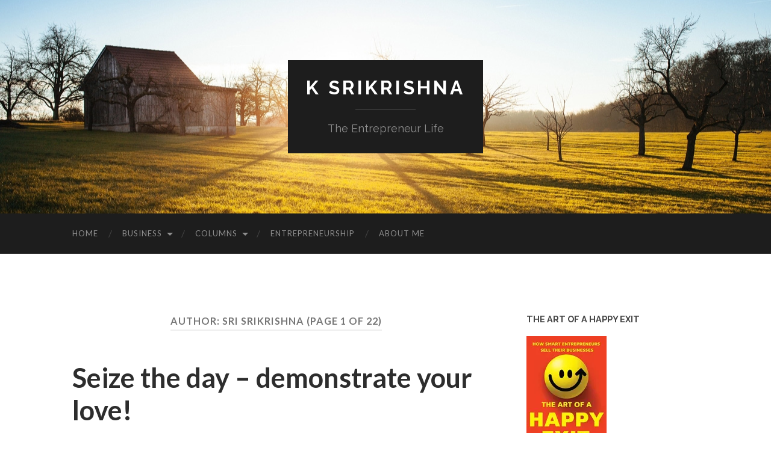

--- FILE ---
content_type: text/html; charset=UTF-8
request_url: https://designofbusiness.com/author/ksrikrishna/
body_size: 28559
content:
<!DOCTYPE html>

<html lang="en-US">

	<head>

		<meta http-equiv="content-type" content="text/html" charset="UTF-8" />
		<meta name="viewport" content="width=device-width, initial-scale=1.0" >

		<link rel="profile" href="https://gmpg.org/xfn/11">

		<title>Sri Srikrishna &#8211; K Srikrishna</title>
<meta name='robots' content='max-image-preview:large' />
<link rel='dns-prefetch' href='//secure.gravatar.com' />
<link rel='dns-prefetch' href='//v0.wordpress.com' />
<link rel='dns-prefetch' href='//c0.wp.com' />
<link rel='dns-prefetch' href='//i0.wp.com' />
<link rel='dns-prefetch' href='//widgets.wp.com' />
<link rel='dns-prefetch' href='//s0.wp.com' />
<link rel='dns-prefetch' href='//0.gravatar.com' />
<link rel='dns-prefetch' href='//1.gravatar.com' />
<link rel='dns-prefetch' href='//2.gravatar.com' />
<link rel="alternate" type="application/rss+xml" title="K Srikrishna &raquo; Feed" href="https://designofbusiness.com/feed/" />
<link rel="alternate" type="application/rss+xml" title="K Srikrishna &raquo; Comments Feed" href="https://designofbusiness.com/comments/feed/" />
<link rel="alternate" type="application/rss+xml" title="K Srikrishna &raquo; Posts by Sri Srikrishna Feed" href="https://designofbusiness.com/author/ksrikrishna/feed/" />
<script type="text/javascript">
/* <![CDATA[ */
window._wpemojiSettings = {"baseUrl":"https:\/\/s.w.org\/images\/core\/emoji\/14.0.0\/72x72\/","ext":".png","svgUrl":"https:\/\/s.w.org\/images\/core\/emoji\/14.0.0\/svg\/","svgExt":".svg","source":{"concatemoji":"https:\/\/designofbusiness.com\/wp-includes\/js\/wp-emoji-release.min.js?ver=6.4.7"}};
/*! This file is auto-generated */
!function(i,n){var o,s,e;function c(e){try{var t={supportTests:e,timestamp:(new Date).valueOf()};sessionStorage.setItem(o,JSON.stringify(t))}catch(e){}}function p(e,t,n){e.clearRect(0,0,e.canvas.width,e.canvas.height),e.fillText(t,0,0);var t=new Uint32Array(e.getImageData(0,0,e.canvas.width,e.canvas.height).data),r=(e.clearRect(0,0,e.canvas.width,e.canvas.height),e.fillText(n,0,0),new Uint32Array(e.getImageData(0,0,e.canvas.width,e.canvas.height).data));return t.every(function(e,t){return e===r[t]})}function u(e,t,n){switch(t){case"flag":return n(e,"\ud83c\udff3\ufe0f\u200d\u26a7\ufe0f","\ud83c\udff3\ufe0f\u200b\u26a7\ufe0f")?!1:!n(e,"\ud83c\uddfa\ud83c\uddf3","\ud83c\uddfa\u200b\ud83c\uddf3")&&!n(e,"\ud83c\udff4\udb40\udc67\udb40\udc62\udb40\udc65\udb40\udc6e\udb40\udc67\udb40\udc7f","\ud83c\udff4\u200b\udb40\udc67\u200b\udb40\udc62\u200b\udb40\udc65\u200b\udb40\udc6e\u200b\udb40\udc67\u200b\udb40\udc7f");case"emoji":return!n(e,"\ud83e\udef1\ud83c\udffb\u200d\ud83e\udef2\ud83c\udfff","\ud83e\udef1\ud83c\udffb\u200b\ud83e\udef2\ud83c\udfff")}return!1}function f(e,t,n){var r="undefined"!=typeof WorkerGlobalScope&&self instanceof WorkerGlobalScope?new OffscreenCanvas(300,150):i.createElement("canvas"),a=r.getContext("2d",{willReadFrequently:!0}),o=(a.textBaseline="top",a.font="600 32px Arial",{});return e.forEach(function(e){o[e]=t(a,e,n)}),o}function t(e){var t=i.createElement("script");t.src=e,t.defer=!0,i.head.appendChild(t)}"undefined"!=typeof Promise&&(o="wpEmojiSettingsSupports",s=["flag","emoji"],n.supports={everything:!0,everythingExceptFlag:!0},e=new Promise(function(e){i.addEventListener("DOMContentLoaded",e,{once:!0})}),new Promise(function(t){var n=function(){try{var e=JSON.parse(sessionStorage.getItem(o));if("object"==typeof e&&"number"==typeof e.timestamp&&(new Date).valueOf()<e.timestamp+604800&&"object"==typeof e.supportTests)return e.supportTests}catch(e){}return null}();if(!n){if("undefined"!=typeof Worker&&"undefined"!=typeof OffscreenCanvas&&"undefined"!=typeof URL&&URL.createObjectURL&&"undefined"!=typeof Blob)try{var e="postMessage("+f.toString()+"("+[JSON.stringify(s),u.toString(),p.toString()].join(",")+"));",r=new Blob([e],{type:"text/javascript"}),a=new Worker(URL.createObjectURL(r),{name:"wpTestEmojiSupports"});return void(a.onmessage=function(e){c(n=e.data),a.terminate(),t(n)})}catch(e){}c(n=f(s,u,p))}t(n)}).then(function(e){for(var t in e)n.supports[t]=e[t],n.supports.everything=n.supports.everything&&n.supports[t],"flag"!==t&&(n.supports.everythingExceptFlag=n.supports.everythingExceptFlag&&n.supports[t]);n.supports.everythingExceptFlag=n.supports.everythingExceptFlag&&!n.supports.flag,n.DOMReady=!1,n.readyCallback=function(){n.DOMReady=!0}}).then(function(){return e}).then(function(){var e;n.supports.everything||(n.readyCallback(),(e=n.source||{}).concatemoji?t(e.concatemoji):e.wpemoji&&e.twemoji&&(t(e.twemoji),t(e.wpemoji)))}))}((window,document),window._wpemojiSettings);
/* ]]> */
</script>
<style id='wp-emoji-styles-inline-css' type='text/css'>

	img.wp-smiley, img.emoji {
		display: inline !important;
		border: none !important;
		box-shadow: none !important;
		height: 1em !important;
		width: 1em !important;
		margin: 0 0.07em !important;
		vertical-align: -0.1em !important;
		background: none !important;
		padding: 0 !important;
	}
</style>
<link rel='stylesheet' id='wp-block-library-css' href='https://c0.wp.com/c/6.4.7/wp-includes/css/dist/block-library/style.min.css' type='text/css' media='all' />
<style id='wp-block-library-inline-css' type='text/css'>
.has-text-align-justify{text-align:justify;}
</style>
<link rel='stylesheet' id='mediaelement-css' href='https://c0.wp.com/c/6.4.7/wp-includes/js/mediaelement/mediaelementplayer-legacy.min.css' type='text/css' media='all' />
<link rel='stylesheet' id='wp-mediaelement-css' href='https://c0.wp.com/c/6.4.7/wp-includes/js/mediaelement/wp-mediaelement.min.css' type='text/css' media='all' />
<link rel='stylesheet' id='convertkit-broadcasts-css' href='https://designofbusiness.com/wp-content/plugins/convertkit/resources/frontend/css/broadcasts.css?ver=2.0.8' type='text/css' media='all' />
<link rel='stylesheet' id='convertkit-gutenberg-block-product-frontend-css' href='https://designofbusiness.com/wp-content/plugins/convertkit/resources/frontend/css/product.css?ver=2.0.8' type='text/css' media='all' />
<style id='classic-theme-styles-inline-css' type='text/css'>
/*! This file is auto-generated */
.wp-block-button__link{color:#fff;background-color:#32373c;border-radius:9999px;box-shadow:none;text-decoration:none;padding:calc(.667em + 2px) calc(1.333em + 2px);font-size:1.125em}.wp-block-file__button{background:#32373c;color:#fff;text-decoration:none}
</style>
<style id='global-styles-inline-css' type='text/css'>
body{--wp--preset--color--black: #000000;--wp--preset--color--cyan-bluish-gray: #abb8c3;--wp--preset--color--white: #fff;--wp--preset--color--pale-pink: #f78da7;--wp--preset--color--vivid-red: #cf2e2e;--wp--preset--color--luminous-vivid-orange: #ff6900;--wp--preset--color--luminous-vivid-amber: #fcb900;--wp--preset--color--light-green-cyan: #7bdcb5;--wp--preset--color--vivid-green-cyan: #00d084;--wp--preset--color--pale-cyan-blue: #8ed1fc;--wp--preset--color--vivid-cyan-blue: #0693e3;--wp--preset--color--vivid-purple: #9b51e0;--wp--preset--color--accent: #1abc9c;--wp--preset--color--dark-gray: #444;--wp--preset--color--medium-gray: #666;--wp--preset--color--light-gray: #888;--wp--preset--gradient--vivid-cyan-blue-to-vivid-purple: linear-gradient(135deg,rgba(6,147,227,1) 0%,rgb(155,81,224) 100%);--wp--preset--gradient--light-green-cyan-to-vivid-green-cyan: linear-gradient(135deg,rgb(122,220,180) 0%,rgb(0,208,130) 100%);--wp--preset--gradient--luminous-vivid-amber-to-luminous-vivid-orange: linear-gradient(135deg,rgba(252,185,0,1) 0%,rgba(255,105,0,1) 100%);--wp--preset--gradient--luminous-vivid-orange-to-vivid-red: linear-gradient(135deg,rgba(255,105,0,1) 0%,rgb(207,46,46) 100%);--wp--preset--gradient--very-light-gray-to-cyan-bluish-gray: linear-gradient(135deg,rgb(238,238,238) 0%,rgb(169,184,195) 100%);--wp--preset--gradient--cool-to-warm-spectrum: linear-gradient(135deg,rgb(74,234,220) 0%,rgb(151,120,209) 20%,rgb(207,42,186) 40%,rgb(238,44,130) 60%,rgb(251,105,98) 80%,rgb(254,248,76) 100%);--wp--preset--gradient--blush-light-purple: linear-gradient(135deg,rgb(255,206,236) 0%,rgb(152,150,240) 100%);--wp--preset--gradient--blush-bordeaux: linear-gradient(135deg,rgb(254,205,165) 0%,rgb(254,45,45) 50%,rgb(107,0,62) 100%);--wp--preset--gradient--luminous-dusk: linear-gradient(135deg,rgb(255,203,112) 0%,rgb(199,81,192) 50%,rgb(65,88,208) 100%);--wp--preset--gradient--pale-ocean: linear-gradient(135deg,rgb(255,245,203) 0%,rgb(182,227,212) 50%,rgb(51,167,181) 100%);--wp--preset--gradient--electric-grass: linear-gradient(135deg,rgb(202,248,128) 0%,rgb(113,206,126) 100%);--wp--preset--gradient--midnight: linear-gradient(135deg,rgb(2,3,129) 0%,rgb(40,116,252) 100%);--wp--preset--font-size--small: 16px;--wp--preset--font-size--medium: 20px;--wp--preset--font-size--large: 24px;--wp--preset--font-size--x-large: 42px;--wp--preset--font-size--regular: 19px;--wp--preset--font-size--larger: 32px;--wp--preset--spacing--20: 0.44rem;--wp--preset--spacing--30: 0.67rem;--wp--preset--spacing--40: 1rem;--wp--preset--spacing--50: 1.5rem;--wp--preset--spacing--60: 2.25rem;--wp--preset--spacing--70: 3.38rem;--wp--preset--spacing--80: 5.06rem;--wp--preset--shadow--natural: 6px 6px 9px rgba(0, 0, 0, 0.2);--wp--preset--shadow--deep: 12px 12px 50px rgba(0, 0, 0, 0.4);--wp--preset--shadow--sharp: 6px 6px 0px rgba(0, 0, 0, 0.2);--wp--preset--shadow--outlined: 6px 6px 0px -3px rgba(255, 255, 255, 1), 6px 6px rgba(0, 0, 0, 1);--wp--preset--shadow--crisp: 6px 6px 0px rgba(0, 0, 0, 1);}:where(.is-layout-flex){gap: 0.5em;}:where(.is-layout-grid){gap: 0.5em;}body .is-layout-flow > .alignleft{float: left;margin-inline-start: 0;margin-inline-end: 2em;}body .is-layout-flow > .alignright{float: right;margin-inline-start: 2em;margin-inline-end: 0;}body .is-layout-flow > .aligncenter{margin-left: auto !important;margin-right: auto !important;}body .is-layout-constrained > .alignleft{float: left;margin-inline-start: 0;margin-inline-end: 2em;}body .is-layout-constrained > .alignright{float: right;margin-inline-start: 2em;margin-inline-end: 0;}body .is-layout-constrained > .aligncenter{margin-left: auto !important;margin-right: auto !important;}body .is-layout-constrained > :where(:not(.alignleft):not(.alignright):not(.alignfull)){max-width: var(--wp--style--global--content-size);margin-left: auto !important;margin-right: auto !important;}body .is-layout-constrained > .alignwide{max-width: var(--wp--style--global--wide-size);}body .is-layout-flex{display: flex;}body .is-layout-flex{flex-wrap: wrap;align-items: center;}body .is-layout-flex > *{margin: 0;}body .is-layout-grid{display: grid;}body .is-layout-grid > *{margin: 0;}:where(.wp-block-columns.is-layout-flex){gap: 2em;}:where(.wp-block-columns.is-layout-grid){gap: 2em;}:where(.wp-block-post-template.is-layout-flex){gap: 1.25em;}:where(.wp-block-post-template.is-layout-grid){gap: 1.25em;}.has-black-color{color: var(--wp--preset--color--black) !important;}.has-cyan-bluish-gray-color{color: var(--wp--preset--color--cyan-bluish-gray) !important;}.has-white-color{color: var(--wp--preset--color--white) !important;}.has-pale-pink-color{color: var(--wp--preset--color--pale-pink) !important;}.has-vivid-red-color{color: var(--wp--preset--color--vivid-red) !important;}.has-luminous-vivid-orange-color{color: var(--wp--preset--color--luminous-vivid-orange) !important;}.has-luminous-vivid-amber-color{color: var(--wp--preset--color--luminous-vivid-amber) !important;}.has-light-green-cyan-color{color: var(--wp--preset--color--light-green-cyan) !important;}.has-vivid-green-cyan-color{color: var(--wp--preset--color--vivid-green-cyan) !important;}.has-pale-cyan-blue-color{color: var(--wp--preset--color--pale-cyan-blue) !important;}.has-vivid-cyan-blue-color{color: var(--wp--preset--color--vivid-cyan-blue) !important;}.has-vivid-purple-color{color: var(--wp--preset--color--vivid-purple) !important;}.has-black-background-color{background-color: var(--wp--preset--color--black) !important;}.has-cyan-bluish-gray-background-color{background-color: var(--wp--preset--color--cyan-bluish-gray) !important;}.has-white-background-color{background-color: var(--wp--preset--color--white) !important;}.has-pale-pink-background-color{background-color: var(--wp--preset--color--pale-pink) !important;}.has-vivid-red-background-color{background-color: var(--wp--preset--color--vivid-red) !important;}.has-luminous-vivid-orange-background-color{background-color: var(--wp--preset--color--luminous-vivid-orange) !important;}.has-luminous-vivid-amber-background-color{background-color: var(--wp--preset--color--luminous-vivid-amber) !important;}.has-light-green-cyan-background-color{background-color: var(--wp--preset--color--light-green-cyan) !important;}.has-vivid-green-cyan-background-color{background-color: var(--wp--preset--color--vivid-green-cyan) !important;}.has-pale-cyan-blue-background-color{background-color: var(--wp--preset--color--pale-cyan-blue) !important;}.has-vivid-cyan-blue-background-color{background-color: var(--wp--preset--color--vivid-cyan-blue) !important;}.has-vivid-purple-background-color{background-color: var(--wp--preset--color--vivid-purple) !important;}.has-black-border-color{border-color: var(--wp--preset--color--black) !important;}.has-cyan-bluish-gray-border-color{border-color: var(--wp--preset--color--cyan-bluish-gray) !important;}.has-white-border-color{border-color: var(--wp--preset--color--white) !important;}.has-pale-pink-border-color{border-color: var(--wp--preset--color--pale-pink) !important;}.has-vivid-red-border-color{border-color: var(--wp--preset--color--vivid-red) !important;}.has-luminous-vivid-orange-border-color{border-color: var(--wp--preset--color--luminous-vivid-orange) !important;}.has-luminous-vivid-amber-border-color{border-color: var(--wp--preset--color--luminous-vivid-amber) !important;}.has-light-green-cyan-border-color{border-color: var(--wp--preset--color--light-green-cyan) !important;}.has-vivid-green-cyan-border-color{border-color: var(--wp--preset--color--vivid-green-cyan) !important;}.has-pale-cyan-blue-border-color{border-color: var(--wp--preset--color--pale-cyan-blue) !important;}.has-vivid-cyan-blue-border-color{border-color: var(--wp--preset--color--vivid-cyan-blue) !important;}.has-vivid-purple-border-color{border-color: var(--wp--preset--color--vivid-purple) !important;}.has-vivid-cyan-blue-to-vivid-purple-gradient-background{background: var(--wp--preset--gradient--vivid-cyan-blue-to-vivid-purple) !important;}.has-light-green-cyan-to-vivid-green-cyan-gradient-background{background: var(--wp--preset--gradient--light-green-cyan-to-vivid-green-cyan) !important;}.has-luminous-vivid-amber-to-luminous-vivid-orange-gradient-background{background: var(--wp--preset--gradient--luminous-vivid-amber-to-luminous-vivid-orange) !important;}.has-luminous-vivid-orange-to-vivid-red-gradient-background{background: var(--wp--preset--gradient--luminous-vivid-orange-to-vivid-red) !important;}.has-very-light-gray-to-cyan-bluish-gray-gradient-background{background: var(--wp--preset--gradient--very-light-gray-to-cyan-bluish-gray) !important;}.has-cool-to-warm-spectrum-gradient-background{background: var(--wp--preset--gradient--cool-to-warm-spectrum) !important;}.has-blush-light-purple-gradient-background{background: var(--wp--preset--gradient--blush-light-purple) !important;}.has-blush-bordeaux-gradient-background{background: var(--wp--preset--gradient--blush-bordeaux) !important;}.has-luminous-dusk-gradient-background{background: var(--wp--preset--gradient--luminous-dusk) !important;}.has-pale-ocean-gradient-background{background: var(--wp--preset--gradient--pale-ocean) !important;}.has-electric-grass-gradient-background{background: var(--wp--preset--gradient--electric-grass) !important;}.has-midnight-gradient-background{background: var(--wp--preset--gradient--midnight) !important;}.has-small-font-size{font-size: var(--wp--preset--font-size--small) !important;}.has-medium-font-size{font-size: var(--wp--preset--font-size--medium) !important;}.has-large-font-size{font-size: var(--wp--preset--font-size--large) !important;}.has-x-large-font-size{font-size: var(--wp--preset--font-size--x-large) !important;}
.wp-block-navigation a:where(:not(.wp-element-button)){color: inherit;}
:where(.wp-block-post-template.is-layout-flex){gap: 1.25em;}:where(.wp-block-post-template.is-layout-grid){gap: 1.25em;}
:where(.wp-block-columns.is-layout-flex){gap: 2em;}:where(.wp-block-columns.is-layout-grid){gap: 2em;}
.wp-block-pullquote{font-size: 1.5em;line-height: 1.6;}
</style>
<link rel='stylesheet' id='bcct_style-css' href='https://designofbusiness.com/wp-content/plugins/better-click-to-tweet/assets/css/styles.css?ver=3.0' type='text/css' media='all' />
<link rel='stylesheet' id='__EPYT__style-css' href='https://designofbusiness.com/wp-content/plugins/youtube-embed-plus/styles/ytprefs.min.css?ver=14.1.4.1' type='text/css' media='all' />
<style id='__EPYT__style-inline-css' type='text/css'>

                .epyt-gallery-thumb {
                        width: 33.333%;
                }
                
</style>
<link rel='stylesheet' id='jetpack_css-css' href='https://c0.wp.com/p/jetpack/11.7.3/css/jetpack.css' type='text/css' media='all' />
<link rel='stylesheet' id='hemingway_googleFonts-css' href='//fonts.googleapis.com/css?family=Lato%3A400%2C700%2C400italic%2C700italic%7CRaleway%3A400%2C700' type='text/css' media='all' />
<link rel='stylesheet' id='hemingway_style-css' href='https://designofbusiness.com/wp-content/themes/hemingway/style.css?ver=2.1.2' type='text/css' media='all' />
<script type="text/javascript" src="https://c0.wp.com/c/6.4.7/wp-includes/js/jquery/jquery.min.js" id="jquery-core-js"></script>
<script type="text/javascript" src="https://c0.wp.com/c/6.4.7/wp-includes/js/jquery/jquery-migrate.min.js" id="jquery-migrate-js"></script>
<script type="text/javascript" id="__ytprefs__-js-extra">
/* <![CDATA[ */
var _EPYT_ = {"ajaxurl":"https:\/\/designofbusiness.com\/wp-admin\/admin-ajax.php","security":"932fbde643","gallery_scrolloffset":"20","eppathtoscripts":"https:\/\/designofbusiness.com\/wp-content\/plugins\/youtube-embed-plus\/scripts\/","eppath":"https:\/\/designofbusiness.com\/wp-content\/plugins\/youtube-embed-plus\/","epresponsiveselector":"[\"iframe.__youtube_prefs_widget__\"]","epdovol":"1","version":"14.1.4.1","evselector":"iframe.__youtube_prefs__[src], iframe[src*=\"youtube.com\/embed\/\"], iframe[src*=\"youtube-nocookie.com\/embed\/\"]","ajax_compat":"","ytapi_load":"light","pause_others":"","stopMobileBuffer":"1","facade_mode":"","not_live_on_channel":"","vi_active":"","vi_js_posttypes":[]};
/* ]]> */
</script>
<script type="text/javascript" src="https://designofbusiness.com/wp-content/plugins/youtube-embed-plus/scripts/ytprefs.min.js?ver=14.1.4.1" id="__ytprefs__-js"></script>
<link rel="https://api.w.org/" href="https://designofbusiness.com/wp-json/" /><link rel="alternate" type="application/json" href="https://designofbusiness.com/wp-json/wp/v2/users/2" /><link rel="EditURI" type="application/rsd+xml" title="RSD" href="https://designofbusiness.com/xmlrpc.php?rsd" />
<meta name="generator" content="WordPress 6.4.7" />
	<style>img#wpstats{display:none}</style>
		<style type="text/css">.recentcomments a{display:inline !important;padding:0 !important;margin:0 !important;}</style>			<style type="text/css">
				/* If html does not have either class, do not show lazy loaded images. */
				html:not( .jetpack-lazy-images-js-enabled ):not( .js ) .jetpack-lazy-image {
					display: none;
				}
			</style>
			<script>
				document.documentElement.classList.add(
					'jetpack-lazy-images-js-enabled'
				);
			</script>
		
<!-- Jetpack Open Graph Tags -->
<meta property="og:type" content="profile" />
<meta property="og:title" content="Sri Srikrishna" />
<meta property="og:url" content="https://designofbusiness.com/" />
<meta property="profile:first_name" content="Sri" />
<meta property="profile:last_name" content="Srikrishna" />
<meta property="og:site_name" content="K Srikrishna" />
<meta property="og:image" content="https://secure.gravatar.com/avatar/37f9d3a2ac6123420a2e65e31da896b8?s=200&#038;d=mm&#038;r=g" />
<meta property="og:image:alt" content="Sri Srikrishna" />
<meta property="og:locale" content="en_US" />
<meta name="twitter:creator" content="@ksrikrishna" />
<meta name="twitter:site" content="@ksrikrishna" />

<!-- End Jetpack Open Graph Tags -->

	</head>
	
	<body data-rsssl=1 class="archive author author-ksrikrishna author-2">

		
		<a class="skip-link button" href="#site-content">Skip to the content</a>
	
		<div class="big-wrapper">
	
			<div class="header-cover section bg-dark-light no-padding">

						
				<div class="header section" style="background-image: url( https://designofbusiness.com/wp-content/themes/hemingway/assets/images/header.jpg );">
							
					<div class="header-inner section-inner">
					
											
							<div class="blog-info">
							
																	<div class="blog-title">
										<a href="https://designofbusiness.com" rel="home">K Srikrishna</a>
									</div>
																
																	<p class="blog-description">The Entrepreneur Life</p>
															
							</div><!-- .blog-info -->
							
															
					</div><!-- .header-inner -->
								
				</div><!-- .header -->
			
			</div><!-- .bg-dark -->
			
			<div class="navigation section no-padding bg-dark">
			
				<div class="navigation-inner section-inner group">
				
					<div class="toggle-container section-inner hidden">
			
						<button type="button" class="nav-toggle toggle">
							<div class="bar"></div>
							<div class="bar"></div>
							<div class="bar"></div>
							<span class="screen-reader-text">Toggle mobile menu</span>
						</button>
						
						<button type="button" class="search-toggle toggle">
							<div class="metal"></div>
							<div class="glass"></div>
							<div class="handle"></div>
							<span class="screen-reader-text">Toggle search field</span>
						</button>
											
					</div><!-- .toggle-container -->
					
					<div class="blog-search hidden">
						<form role="search" method="get" class="search-form" action="https://designofbusiness.com/">
				<label>
					<span class="screen-reader-text">Search for:</span>
					<input type="search" class="search-field" placeholder="Search &hellip;" value="" name="s" />
				</label>
				<input type="submit" class="search-submit" value="Search" />
			</form>					</div><!-- .blog-search -->
				
					<ul class="blog-menu">
						<li id="menu-item-2655" class="menu-item menu-item-type-custom menu-item-object-custom menu-item-home menu-item-2655"><a href="https://designofbusiness.com">Home</a></li>
<li id="menu-item-2656" class="menu-item menu-item-type-taxonomy menu-item-object-category menu-item-has-children menu-item-2656"><a href="https://designofbusiness.com/category/business/">Business</a>
<ul class="sub-menu">
	<li id="menu-item-2657" class="menu-item menu-item-type-taxonomy menu-item-object-category menu-item-2657"><a href="https://designofbusiness.com/category/business/culture/">Culture</a></li>
	<li id="menu-item-2664" class="menu-item menu-item-type-taxonomy menu-item-object-category menu-item-2664"><a href="https://designofbusiness.com/category/business/marketing/">Marketing</a></li>
</ul>
</li>
<li id="menu-item-2658" class="menu-item menu-item-type-taxonomy menu-item-object-category menu-item-has-children menu-item-2658"><a href="https://designofbusiness.com/category/columns/">Columns</a>
<ul class="sub-menu">
	<li id="menu-item-2660" class="menu-item menu-item-type-taxonomy menu-item-object-category menu-item-2660"><a href="https://designofbusiness.com/category/columns/book-begin/">Book Beginnings</a></li>
	<li id="menu-item-2661" class="menu-item menu-item-type-taxonomy menu-item-object-category menu-item-2661"><a href="https://designofbusiness.com/category/columns/dads-lessons/">Dad&#8217;s Lessons</a></li>
	<li id="menu-item-2662" class="menu-item menu-item-type-taxonomy menu-item-object-category menu-item-2662"><a href="https://designofbusiness.com/category/columns/start-up-logic/">Start-up Logic</a></li>
	<li id="menu-item-2663" class="menu-item menu-item-type-taxonomy menu-item-object-category menu-item-2663"><a href="https://designofbusiness.com/category/columns/wsj/">Wall Street Journal</a></li>
</ul>
</li>
<li id="menu-item-2665" class="menu-item menu-item-type-taxonomy menu-item-object-category menu-item-2665"><a href="https://designofbusiness.com/category/entrepreneurship/">Entrepreneurship</a></li>
<li id="menu-item-43512" class="menu-item menu-item-type-post_type menu-item-object-page menu-item-home menu-item-43512"><a href="https://designofbusiness.com/about/">About me</a></li>
					 </ul><!-- .blog-menu -->
					 
					 <ul class="mobile-menu">
					
						<li class="menu-item menu-item-type-custom menu-item-object-custom menu-item-home menu-item-2655"><a href="https://designofbusiness.com">Home</a></li>
<li class="menu-item menu-item-type-taxonomy menu-item-object-category menu-item-has-children menu-item-2656"><a href="https://designofbusiness.com/category/business/">Business</a>
<ul class="sub-menu">
	<li class="menu-item menu-item-type-taxonomy menu-item-object-category menu-item-2657"><a href="https://designofbusiness.com/category/business/culture/">Culture</a></li>
	<li class="menu-item menu-item-type-taxonomy menu-item-object-category menu-item-2664"><a href="https://designofbusiness.com/category/business/marketing/">Marketing</a></li>
</ul>
</li>
<li class="menu-item menu-item-type-taxonomy menu-item-object-category menu-item-has-children menu-item-2658"><a href="https://designofbusiness.com/category/columns/">Columns</a>
<ul class="sub-menu">
	<li class="menu-item menu-item-type-taxonomy menu-item-object-category menu-item-2660"><a href="https://designofbusiness.com/category/columns/book-begin/">Book Beginnings</a></li>
	<li class="menu-item menu-item-type-taxonomy menu-item-object-category menu-item-2661"><a href="https://designofbusiness.com/category/columns/dads-lessons/">Dad&#8217;s Lessons</a></li>
	<li class="menu-item menu-item-type-taxonomy menu-item-object-category menu-item-2662"><a href="https://designofbusiness.com/category/columns/start-up-logic/">Start-up Logic</a></li>
	<li class="menu-item menu-item-type-taxonomy menu-item-object-category menu-item-2663"><a href="https://designofbusiness.com/category/columns/wsj/">Wall Street Journal</a></li>
</ul>
</li>
<li class="menu-item menu-item-type-taxonomy menu-item-object-category menu-item-2665"><a href="https://designofbusiness.com/category/entrepreneurship/">Entrepreneurship</a></li>
<li class="menu-item menu-item-type-post_type menu-item-object-page menu-item-home menu-item-43512"><a href="https://designofbusiness.com/about/">About me</a></li>
						
					 </ul><!-- .mobile-menu -->
				 
				</div><!-- .navigation-inner -->
				
			</div><!-- .navigation -->
<main class="wrapper section-inner group" id="site-content">

	<div class="content left">
		
		<div class="posts">

			
				<header class="archive-header">

											<h1 class="archive-title">Author: <span>Sri Srikrishna</span> <span>(Page 1 of 22)</span></h1>
					
										
				</header><!-- .archive-header -->

				<article id="post-2772" class="post-2772 post type-post status-publish format-standard hentry category-miscellania tag-friendship tag-gratitude tag-mentors post-preview">

	<div class="post-header">

		
					
				<h2 class="post-title entry-title">
											<a href="https://designofbusiness.com/2019/06/27/seize-the-day-demonstrate-your-love/" rel="bookmark">Seize the day &#8211; demonstrate your love!</a>
									</h2>

							
			<div class="post-meta">
			
				<span class="post-date"><a href="https://designofbusiness.com/2019/06/27/seize-the-day-demonstrate-your-love/">June 27, 2019</a></span>
				
				<span class="date-sep"> / </span>
					
				<span class="post-author"><a href="https://designofbusiness.com/author/ksrikrishna/" title="Posts by Sri Srikrishna" rel="author">Sri Srikrishna</a></span>

				
					<span class="date-sep"> / </span>
				
					<a href="https://designofbusiness.com/2019/06/27/seize-the-day-demonstrate-your-love/#respond"><span class="comment">0 Comments</span></a>
								
														
			</div><!-- .post-meta -->

					
	</div><!-- .post-header -->
																					
	<div class="post-content entry-content">
	
		
<p> One of the joys of traveling back to India in the summer is <del>eating great food</del> catching up with friends (and eating great food)! Last summer had its share of good times, but was also filled with its share of bad news &#8211; my cousin and namesake suddenly passed from a heart attack, a friend&#8217;s marriage fell apart and two friends, in their mid-fifties were diagnosed with cancer.  While all this had everyone around me asking about my own health and how well I was taking care of it, I found myself both praying for my friends and pondering about purpose. </p>


<div class="wp-block-image">
<figure class="alignleft size-large is-resized"><img decoding="async" src="https://i0.wp.com/designofbusiness.com/wp-content/uploads/2019/06/Badri_Sri-e1561610790450.jpg?w=676&#038;ssl=1" alt="S Badrinarayanan" style="width:180px;height:169px" data-recalc-dims="1" data-lazy-src="https://i0.wp.com/designofbusiness.com/wp-content/uploads/2019/06/Badri_Sri-e1561610790450.jpg?w=676&amp;is-pending-load=1#038;ssl=1" srcset="[data-uri]" class=" jetpack-lazy-image"><noscript><img data-lazy-fallback="1" decoding="async" src="https://i0.wp.com/designofbusiness.com/wp-content/uploads/2019/06/Badri_Sri-e1561610790450.jpg?w=676&#038;ssl=1" alt="S Badrinarayanan" style="width:180px;height:169px" data-recalc-dims="1" /></noscript></figure></div>


<p>One of those two friends was Badri, who has been a <a rel="noreferrer noopener" aria-label="mentor and friend (opens in a new tab)" href="https://ksrikrishna.com/separate-the-personal-and-professional-lessons-from-a-mentor/" target="_blank">mentor and friend</a> to my father, my wife and me.  Badri had a near inexhaustible share of stories to tell, in his own unique way, often self-deprecatory and delivered with a mischievous smile. A great devotee in the <em>Sri Vaishnava</em> tradition and an ardent reader of the <em>Divyaprabhandam, </em>one of his favorite vignettes was about the evanescence of self-awareness. Whenever we spoke of entrepreneurship or personal relationships, of the mistakes we&#8217;ve made and lessons we&#8217;ve learned, I invariably ended up asking why didn&#8217;t that lesson stick. It&#8217;s like <em>mashana vairagyam—</em>dispassion that arises in the crematorium—that doesn&#8217;t last, and tell this tale. I paraphrase.</p>



<blockquote class="wp-block-quote">
<p>&#8220;<em>When there&#8217;s a death in the family, even as we take the body to the crematorium we feel sad, listless and wondering about the meaninglessness of it all. When we pour out the pot of hot coals on the body and it&#8217;s set ablaze, we think &#8216;What is life all about? It is ephemeral!&#8217; We realize all that seemed real and important until then—ego, money, success—is actually meaningless.  &#8216;Why did I even care about those things? My life is now irrevocably changed and I&#8217;ll never be the same again.&#8217;</em></p>



<p><em>Of course soon as we return home, my wife brings me coffee. I take a sip. &#8216;Hey! Why is the coffee so cold?&#8217; I yell at my wife. Alas all that self-reflection and insights I&#8217;d drawn by the funeral pyre, didn&#8217;t last for long and didn&#8217;t survive first contact with the mundane—a cup of coffee that wasn&#8217;t hot enough!&#8221;</em></p>



<p></p>
</blockquote>



<p>Badri would invariably laugh as he narrated this story always in first person. Through last year, as he underwent chemo and struggled with its aftereffects, he stayed in good spirits. With the arrival of his first grandchild—for which he he&#8217;d traveled overseas, he appeared radiant in the photos he shared.  </p>



<p>Soon as I arrived in India in late May, I called to visit him. He was in the hospital, resting and recovering from a cough. His wife and I spoke agreeing that we&#8217;d visit him when he was feeling better maybe in a few days. But on 4th June, he passed suddenly. As family and friends gathered on the 13th day of his passing, they shared stories of what he&#8217;d meant to them and I found myself grief stricken and unable to speak. </p>



<p>Today as I write this, I recall Badri&#8217;s stories and the wonderful, loving and demonstrative person he was and hope I can keep his love and insights a little longer than the fella in his tale!<br></p>
							
	</div><!-- .post-content -->
				
	
</article><!-- .post --><article id="post-2762" class="post-2762 post type-post status-publish format-standard hentry category-culture category-entrepreneurship tag-culture tag-marketing-2 tag-storytelling post-preview">

	<div class="post-header">

		
					
				<h2 class="post-title entry-title">
											<a href="https://designofbusiness.com/2019/04/16/culture-eats-strategy-for-breakfast/" rel="bookmark">Culture eats Strategy for Breakfast</a>
									</h2>

							
			<div class="post-meta">
			
				<span class="post-date"><a href="https://designofbusiness.com/2019/04/16/culture-eats-strategy-for-breakfast/">April 16, 2019</a></span>
				
				<span class="date-sep"> / </span>
					
				<span class="post-author"><a href="https://designofbusiness.com/author/ksrikrishna/" title="Posts by Sri Srikrishna" rel="author">Sri Srikrishna</a></span>

				
					<span class="date-sep"> / </span>
				
					<a href="https://designofbusiness.com/2019/04/16/culture-eats-strategy-for-breakfast/#respond"><span class="comment">0 Comments</span></a>
								
														
			</div><!-- .post-meta -->

					
	</div><!-- .post-header -->
																					
	<div class="post-content entry-content">
	
		
<p>Both in startups and large companies—heck in any company—<a href="https://ksrikrishna.com/?s=culture">culture</a> is critical to success. This is something that I&#8217;ve been waxing about for close to 20 years now. And the criticality of <a href="https://ksrikrishna.com/storytelling-and-culture-in-companies/">storytelling in businesses</a> is another favorite and recurring topic in this blog. So I was tickled this morning, to come across an interview of Paul Teshima, CEO of Nudge (and formerly of Eloqua) being quoted saying </p>



<blockquote class="wp-block-quote"><p>culture eats strategy for breakfast, and business culture can be built through storytelling.</p><cite>Paul teshimA</cite></blockquote>



<p>What was particularly gratifying about this was his assertion was made in the context of marketing and sales. Sales folks have always understood that relationships are critical to their success. However their challenge has been to quickly identify and nurture the most promising ones, as they balance their need to deliver on results on finite timelines with the lead times of building meaningful relationships. Good marketers recognize that their job is to help sales  shorten their selling cycles, by getting qualified leads to them consistently.  Storytelling is a powerful to achieve this and a culture that promotes such consistent storytelling to customers and serving sales&#8217; needs will always will the long game.</p>



<p>Hear Paul tell it in his own words here.</p>



<figure class="wp-block-audio"><audio controls src="https://www.podbean.com/media/share/pb-bxg5b-6b2b44"></audio><figcaption>Paul Teshima of Nudge.ai on Sales Pipeline Radio</figcaption></figure>
							
	</div><!-- .post-content -->
				
	
</article><!-- .post --><article id="post-2619" class="post-2619 post type-post status-publish format-standard hentry category-dads-lessons tag-dad tag-inspiration tag-leadership post-preview">

	<div class="post-header">

		
					
				<h2 class="post-title entry-title">
											<a href="https://designofbusiness.com/2019/01/19/transformational-leadership/" rel="bookmark">Getting to the promised land &#8211; inspiring yourself &#038; others</a>
									</h2>

							
			<div class="post-meta">
			
				<span class="post-date"><a href="https://designofbusiness.com/2019/01/19/transformational-leadership/">January 19, 2019</a></span>
				
				<span class="date-sep"> / </span>
					
				<span class="post-author"><a href="https://designofbusiness.com/author/ksrikrishna/" title="Posts by Sri Srikrishna" rel="author">Sri Srikrishna</a></span>

				
					<span class="date-sep"> / </span>
				
					<a href="https://designofbusiness.com/2019/01/19/transformational-leadership/#respond"><span class="comment">0 Comments</span></a>
								
														
			</div><!-- .post-meta -->

					
	</div><!-- .post-header -->
																					
	<div class="post-content entry-content">
	
		
<figure class="wp-block-image is-resized"><img fetchpriority="high" decoding="async" data-attachment-id="2746" data-permalink="https://designofbusiness.com/2019/01/19/transformational-leadership/32210648408_46fe0f38dd/" data-orig-file="https://i0.wp.com/designofbusiness.com/wp-content/uploads/2019/01/32210648408_46fe0f38dd.jpg?fit=500%2C333&amp;ssl=1" data-orig-size="500,333" data-comments-opened="1" data-image-meta="{&quot;aperture&quot;:&quot;0&quot;,&quot;credit&quot;:&quot;&quot;,&quot;camera&quot;:&quot;&quot;,&quot;caption&quot;:&quot;&quot;,&quot;created_timestamp&quot;:&quot;0&quot;,&quot;copyright&quot;:&quot;&quot;,&quot;focal_length&quot;:&quot;0&quot;,&quot;iso&quot;:&quot;0&quot;,&quot;shutter_speed&quot;:&quot;0&quot;,&quot;title&quot;:&quot;&quot;,&quot;orientation&quot;:&quot;0&quot;}" data-image-title="32210648408_46fe0f38dd" data-image-description data-image-caption data-medium-file="https://i0.wp.com/designofbusiness.com/wp-content/uploads/2019/01/32210648408_46fe0f38dd.jpg?fit=300%2C200&amp;ssl=1" data-large-file="https://i0.wp.com/designofbusiness.com/wp-content/uploads/2019/01/32210648408_46fe0f38dd.jpg?fit=500%2C333&amp;ssl=1" src="https://i0.wp.com/designofbusiness.com/wp-content/uploads/2019/01/32210648408_46fe0f38dd.jpg?resize=659%2C439&#038;ssl=1" alt class="wp-image-2746 jetpack-lazy-image" width="659" height="439" data-recalc-dims="1" data-lazy-srcset="https://i0.wp.com/designofbusiness.com/wp-content/uploads/2019/01/32210648408_46fe0f38dd.jpg?w=500&amp;ssl=1 500w, https://i0.wp.com/designofbusiness.com/wp-content/uploads/2019/01/32210648408_46fe0f38dd.jpg?resize=300%2C200&amp;ssl=1 300w" data-lazy-sizes="(max-width: 659px) 100vw, 659px" data-lazy-src="https://i0.wp.com/designofbusiness.com/wp-content/uploads/2019/01/32210648408_46fe0f38dd.jpg?resize=659%2C439&amp;is-pending-load=1#038;ssl=1" srcset="[data-uri]"><noscript><img data-lazy-fallback="1" fetchpriority="high" decoding="async" data-attachment-id="2746" data-permalink="https://designofbusiness.com/2019/01/19/transformational-leadership/32210648408_46fe0f38dd/" data-orig-file="https://i0.wp.com/designofbusiness.com/wp-content/uploads/2019/01/32210648408_46fe0f38dd.jpg?fit=500%2C333&amp;ssl=1" data-orig-size="500,333" data-comments-opened="1" data-image-meta="{&quot;aperture&quot;:&quot;0&quot;,&quot;credit&quot;:&quot;&quot;,&quot;camera&quot;:&quot;&quot;,&quot;caption&quot;:&quot;&quot;,&quot;created_timestamp&quot;:&quot;0&quot;,&quot;copyright&quot;:&quot;&quot;,&quot;focal_length&quot;:&quot;0&quot;,&quot;iso&quot;:&quot;0&quot;,&quot;shutter_speed&quot;:&quot;0&quot;,&quot;title&quot;:&quot;&quot;,&quot;orientation&quot;:&quot;0&quot;}" data-image-title="32210648408_46fe0f38dd" data-image-description="" data-image-caption="" data-medium-file="https://i0.wp.com/designofbusiness.com/wp-content/uploads/2019/01/32210648408_46fe0f38dd.jpg?fit=300%2C200&amp;ssl=1" data-large-file="https://i0.wp.com/designofbusiness.com/wp-content/uploads/2019/01/32210648408_46fe0f38dd.jpg?fit=500%2C333&amp;ssl=1" src="https://i0.wp.com/designofbusiness.com/wp-content/uploads/2019/01/32210648408_46fe0f38dd.jpg?resize=659%2C439&#038;ssl=1" alt="" class="wp-image-2746" width="659" height="439" srcset="https://i0.wp.com/designofbusiness.com/wp-content/uploads/2019/01/32210648408_46fe0f38dd.jpg?w=500&amp;ssl=1 500w, https://i0.wp.com/designofbusiness.com/wp-content/uploads/2019/01/32210648408_46fe0f38dd.jpg?resize=300%2C200&amp;ssl=1 300w" sizes="(max-width: 659px) 100vw, 659px" data-recalc-dims="1"  /></noscript><figcaption>         Photo Credit:  <a href="https://www.flickr.com/photos/9911655@N08/32210648408/">wyliepoon</a>   via  <a href="http://compfight.com">Compfight</a>   <a href="https://creativecommons.org/licenses/by-nc-nd/2.0/">cc</a>       </figcaption></figure>



<p>Last week, my daughter had a question for me about Transformational Leadership. While individually the words make sense, I can&#8217;t say I&#8217;ve kept up with all the kinds of leadership that&#8217;s in the literature, be it <a href="https://www.greenleaf.org/what-is-servant-leadership/">servant leadership</a> or <a href="https://www.goodreads.com/book/show/237487.Leadership_Secrets_of_Attila_the_Hun">Attila-the-Hun</a> leadership. In fact I&#8217;m still learning from <a href="https://designofbusiness.com/5-leadership-lessons-from-teaching/">my students</a> and <a href="https://designofbusiness.com/leaders-come-in-all-shapes-and-other-lessons-from-a-mentor/">others</a>. As I read up and discussed with my daughter, I understood that transformational leaders&nbsp;</p>



<blockquote class="wp-block-quote"><p>transform themselves and their audiences in visualizing and implementing big ideas.</p></blockquote>



<p>With that it&#8217;s easy to see why Dr. Martin Luther King and MK Gandhi who inspired him were both transformational leaders. I also realized how this lesson had been shared by my dad but not necessarily learnt by me that day. </p>



<p>&#8220;I want you to have this home for the aged built.&#8221; <a rel="noreferrer noopener" href="https://scroll.in/article/870688/jayendra-saraswathi-redefined-kanchi-mutts-role-but-never-earned-the-stature-of-his-forerunners" target="_blank">Jayendra Saraswati</a>, then the head of the Kanchi Kamakoti Mutt, and our family&#8217;s spiritual&nbsp;<em>guru</em> had told my father. This was in the late &#8217;80s. My father, who&#8217;d lost his father early in life, had come up the hard way and was keen that he help as many people as he could, particularly when it came to <a href="https://designofbusiness.com/be-forgiving-lessons-from-my-dad/">matters of education</a>. By the time of this conversation, he was in a good place financially and willing to spend, what he&#8217;d earned and saved, to serve others.  </p>



<p>However, the family&#8217;s spiritual <em>guru </em>had one&nbsp; additional stricture, &#8220;I don&#8217;t want you to build it with your money. I want you to raise the money from others in the community and have it built!&#8221;</p>



<p>As my father found out, paying for something yourself is a whole lot easier, than getting others to pay for it. It is not that people were unprepared to give to a charitable or deserving cause, but most people in a position to do so, already had their favorite causes to give to. Thus began my father&#8217;s journey of getting people in the community to buy into the vision of an old-age home, one ideally that was co-situated with an orphanage, allowing for young and old to both interact, learn and grow with one another. </p>



<p>Unlike in his professional experience, where purpose stemmed from the organization and unlike at home, were as the head of our rather large extended family, he could set the direction, this project required the learning and practice of transformational leadership. In my dad&#8217;s time, he did accomplish one half of his dream—getting a functional old-age home off the ground and operating for over nearly twenty years in his life time. And surviving two transfers in operating leadership, when his co-founder passed, then my father&#8217;s own Parkinson&#8217;s and <a href="https://designofbusiness/be-generous-lessons-from-my-dad/">subsequent demise</a>.</p>



<p>He not only internalized this lesson on transforming himself and others, through visualizing an idea and executing on it, but shared it with me and others. Today as I listened to Dr. King&#8217;s last speech in Memphis, Tennessee on April 3, 1968 — the day before he was assassinated, I heard him say</p>



<blockquote class="wp-block-quote"><p>I just want to do God&#8217;s will. And He&#8217;s allowed me to go up to the mountain. And I&#8217;ve looked over. And I&#8217;ve seen the promised land. I may not get there with you. But I want you to know tonight, that we, as a people, will get to the promised land. And I&#8217;m happy, tonight.</p><cite>Dr. martin Luther king Jr.</cite></blockquote>
							
	</div><!-- .post-content -->
				
	
</article><!-- .post --><article id="post-2695" class="post-2695 post type-post status-publish format-standard hentry category-entrepreneurship category-marketing tag-capital tag-fundraising tag-pitch post-preview">

	<div class="post-header">

		
					
				<h2 class="post-title entry-title">
											<a href="https://designofbusiness.com/2019/01/16/pitch-deck-advice-from-2-vcs-i-admire/" rel="bookmark">Pitch Deck Advice from 2 VCs I Admire</a>
									</h2>

							
			<div class="post-meta">
			
				<span class="post-date"><a href="https://designofbusiness.com/2019/01/16/pitch-deck-advice-from-2-vcs-i-admire/">January 16, 2019</a></span>
				
				<span class="date-sep"> / </span>
					
				<span class="post-author"><a href="https://designofbusiness.com/author/ksrikrishna/" title="Posts by Sri Srikrishna" rel="author">Sri Srikrishna</a></span>

				
					<span class="date-sep"> / </span>
				
					<a href="https://designofbusiness.com/2019/01/16/pitch-deck-advice-from-2-vcs-i-admire/#respond"><span class="comment">0 Comments</span></a>
								
														
			</div><!-- .post-meta -->

					
	</div><!-- .post-header -->
																					
	<div class="post-content entry-content">
	
		
<p>Yesterday when I wrote about <a href="https://designofbusiness.com/2019/01/15/3-questions-to-address-that-will-make-your-pitch-deck-sizzle/">what can make your pitch deck sizzle</a>, I alluded to the fact that there are excellent pitch decks out there. Rather than have you search for them, I&#8217;ve compiled two actual decks from AirBnB and Home61 here as well as templates recommended by two venture capitalists that I admire. Hope you find them useful.</p>



<p><a href="http://twitter.com/@msuster">Mark Suster</a> is one of my favorite writers who delves deep in all matters entrepreneurs and VCs. His <a href="https://www.inc.com/mark-suster/how-to-create-a-pitch-deck-that-vcs-will-love-and-why-you-should-have-more-than-one.html">How to Create a Pitch Deck that VCs will Love</a>  is on the longish side but is where I&#8217;d start.</p>



<p><a href="http://twitter.com/@bfeld">Brad Feld</a>, another of my favorite writers/venture capitalists also provides a counterpoint, namely focusing on the pre-deck face-to-face pitch. In his words:</p>



<blockquote class="wp-block-quote"><p>Feld often prefers more of a free-flowing conversation. So how do you spark an investor&#8217;s interest in that conversation? &#8220;The pitch should be very clear about what you are doing, why you are doing it and why I should care,&#8221; said Feld. &#8220;If you can cover those things quickly and precisely, it&#8217;s easy for me to decide whether I want to spend more time with you or not.&#8221; </p><cite><a href="https://www.cnbc.com/2016/06/15/techstars-brad-feld-how-to-create-a-killer-start-up-pitch.html">How to Create a Killer Start-Up Pitc</a></cite></blockquote>



<p>Now here are two pitches AirBnB (2008) and Home61 (2018)</p>



<figure class="wp-block-embed-slideshare wp-block-embed is-type-rich is-provider-slideshare wp-embed-aspect-1-1 wp-has-aspect-ratio"><div class="wp-block-embed__wrapper">
<div class="embed-slideshare"><iframe src="https://www.slideshare.net/slideshow/embed_code/key/y48dH0fG1zydx1" width="427" height="356" frameborder="0" marginwidth="0" marginheight="0" scrolling="no" style="border:1px solid #CCC; border-width:1px; margin-bottom:5px; max-width: 100%;" allowfullscreen> </iframe> <div style="margin-bottom:5px"> <strong> <a href="https://www.slideshare.net/500startups/500-miami-launch-home61" title="500 Miami Launch: Home61" target="_blank">500 Miami Launch: Home61</a> </strong> from <strong><a href="https://www.slideshare.net/500startups" target="_blank">500 Startups</a></strong> </div></div>
</div></figure>



<figure class="wp-block-embed-slideshare aligncenter wp-block-embed is-type-rich is-provider-slideshare wp-embed-aspect-1-1 wp-has-aspect-ratio"><div class="wp-block-embed__wrapper">
<div class="embed-slideshare"><iframe src="https://www.slideshare.net/slideshow/embed_code/key/KOKP6U9G6TYILf" width="427" height="356" frameborder="0" marginwidth="0" marginheight="0" scrolling="no" style="border:1px solid #CCC; border-width:1px; margin-bottom:5px; max-width: 100%;" allowfullscreen> </iframe> <div style="margin-bottom:5px"> <strong> <a href="https://www.slideshare.net/ryangum/airbnb-pitch-deck-from-2008" title="Airbnb Pitch Deck From 2008" target="_blank">Airbnb Pitch Deck From 2008</a> </strong> from <strong><a href="https://www.slideshare.net/ryangum" target="_blank">Ryan Gum</a></strong> </div></div>
</div><figcaption><br></figcaption></figure>



<p>And if that&#8217;s not enough, here&#8217;s a whole slew of them from <a href="https://www.forbes.com/sites/alejandrocremades/2018/07/03/best-pitch-decks-the-early-stage-pitch-decks-of-the-hottest-funded-startups/#6ea58abf1915">Forbes</a> and <a href="https://www.konsus.com/blog/35-best-pitch-deck-examples-2017">Konsus</a> (50 decks). Have at it.</p>
							
	</div><!-- .post-content -->
				
	
</article><!-- .post --><article id="post-2694" class="post-2694 post type-post status-publish format-standard hentry category-entrepreneurship tag-fundraising tag-presentations post-preview">

	<div class="post-header">

		
					
				<h2 class="post-title entry-title">
											<a href="https://designofbusiness.com/2019/01/15/3-questions-to-address-that-will-make-your-pitch-deck-sizzle/" rel="bookmark">3 Questions to Address that Will Make Your Pitch Deck Sizzle</a>
									</h2>

							
			<div class="post-meta">
			
				<span class="post-date"><a href="https://designofbusiness.com/2019/01/15/3-questions-to-address-that-will-make-your-pitch-deck-sizzle/">January 15, 2019</a></span>
				
				<span class="date-sep"> / </span>
					
				<span class="post-author"><a href="https://designofbusiness.com/author/ksrikrishna/" title="Posts by Sri Srikrishna" rel="author">Sri Srikrishna</a></span>

				
					<span class="date-sep"> / </span>
				
					<a href="https://designofbusiness.com/2019/01/15/3-questions-to-address-that-will-make-your-pitch-deck-sizzle/#respond"><span class="comment">0 Comments</span></a>
								
														
			</div><!-- .post-meta -->

					
	</div><!-- .post-header -->
																					
	<div class="post-content entry-content">
	
		
<p>Once again as I begin meeting with young (two high school sophomores) and not so young (their kids are in high school), the issue of making a short, yet compelling pitch to investors arises. Though a wide variety of folks have created excellent posts on <a href="https://designofbusiness.com/2019/01/16/pitch-deck-advice-from-2-vcs-i-admire/">what an ideal pitch deck</a> should look like, I reckoned it is worth reminding folks of two things:</p>



<ul><li>What is it that venture capitalists or for that matter any institutional investor (including some angel investors) are looking for</li><li>How best to address their needs but also attain greater clarity for yourself</li></ul>



<p>Following a recent <a href="https://www.nytimes.com/2019/01/11/technology/start-ups-rejecting-venture-capital.html">NY Times article</a> and Jason Calacanis&#8217; <a href="http://calacanis.com/2019/01/11/warning-venture-capital-is-for-founders-who-want-to-grow-fast-duh/">sarcastic response </a>to it, Jason Fried wrote a <a href="https://medium.com/@jason/why-arent-vc-firms-focused-on-slow-modest-growth-startups-11044c0a0c6e?source=email-f48f01afb31d-1547474604135-digest.reader------2-2------------------ba9951a4_8b0c_4c2c_9d34_0372e41001b6-3&amp;sectionName=author">nice post, </a>about what it is that drives venture capitalists. In order to increase their probability of delivering double-digit returns year after year, amongst numerous other criteria, there are three critical things investors are looking for. These are:</p>



<ul><li><strong>HUGE market</strong> If the market is large enough, the probability that high and rapid growth is feasible increases</li><li><strong>Proven team</strong> If the team has demonstrated success, the risk that they will NOT deliver is decreased</li><li><strong>Unique competitive advantage</strong> The product/service/company brings something to the game that sets them way apart, giving customers a reason to buy &#8211; sometimes this is demonstrated by customer traction</li></ul>



<p>While there are any number of other things are good to have such as customer traction, rapid sales growth potential, advisors and other investors, having two of the top 3 is critical. If you have a proven team and key competitive advantage and are NOT serving a large market, the investors can help direct you to the large market. Similarly if you are targeting a huge market and have a proven team, you can seek out a unique competitive advantage. If you have only one of the three, it can be an uphill sell to investors.  </p>



<p>With the above as context, your pitch had better address upfront four questions</p>



<ul><li>What is the problem or need you address?  And who is your target customer whose need or problem you are solving?</li><li>How BIG is this need (or market) &#8211; units, numbers or revenue potential</li><li>How is it being addressed (or not) now and what makes your solution different? In other words why would customers buy from you?</li></ul>



<p>These usually should be your first 3 or 4 foils. And they address two of the top 3 concerns for your investors  &#8211; market size and unique competitive advantage. </p>



<p>You&#8217;d follow this with what you&#8217;ve actually accomplished. The trials you have run, ideally the customers you&#8217;ve already signed up or paid for your product or service, the feedback you are getting, the growth or traction you are seeing. In other words, you are <strong>real</strong> business with <em>growth</em> potential. And what are your next steps or milestones for the next 18 months broken down by quarters and what is your ask, &#8220;We are looking to raise a $2M (or $20M) round and how you plan to deploy the money you raise.  </p>



<p>Depending on the audience you address,  you can open with the team —  &#8220;We&#8217;ve spent the last 30 years buying advertising and therefore know the  problems advertisers face&#8221; to segue into the problem. My own preference is close the presentation with what makes <em>your</em> team the right one for this. By this time you&#8217;ve shown—not just through your presentation, your responses to their questions and your overall energy level rather than merely telling why you are the right folks to do this. Never hurts to be explicit though!</p>



<p>It&#8217;s worth keeping in mind, that your pitch is a living document. As you learn from each meeting you have, try to incorporate those insights. You don&#8217;t have to react to every single input, but when more than two or three people have the same question or input, it&#8217;s worth looking at what it is in your pitch that&#8217;s either not addressing it or possibly has it wrong. And don&#8217;t forget to share you pitch with your own team—you might be surprised both by how much of it is news to them, as well as the discerning feedback you might get from them. Get out there and <a href="https://en.wikipedia.org/wiki/Break_a_leg">break a leg</a>!</p>
							
	</div><!-- .post-content -->
				
	
</article><!-- .post --><article id="post-2693" class="post-2693 post type-post status-publish format-standard hentry category-culture tag-integrity tag-leadership post-preview">

	<div class="post-header">

		
					
				<h2 class="post-title entry-title">
											<a href="https://designofbusiness.com/2019/01/08/align-yourself-with-people-who-have-integrity/" rel="bookmark">Align yourself with people who have integrity</a>
									</h2>

							
			<div class="post-meta">
			
				<span class="post-date"><a href="https://designofbusiness.com/2019/01/08/align-yourself-with-people-who-have-integrity/">January 8, 2019</a></span>
				
				<span class="date-sep"> / </span>
					
				<span class="post-author"><a href="https://designofbusiness.com/author/ksrikrishna/" title="Posts by Sri Srikrishna" rel="author">Sri Srikrishna</a></span>

				
					<span class="date-sep"> / </span>
				
					<a href="https://designofbusiness.com/2019/01/08/align-yourself-with-people-who-have-integrity/#respond"><span class="comment">0 Comments</span></a>
								
														
			</div><!-- .post-meta -->

					
	</div><!-- .post-header -->
																					
	<div class="post-content entry-content">
	
		
<p>I’ve been reading <strong><a href="https://www.goodreads.com/book/show/7453642-getting-to-plan-b">Getting to Plan B</a></strong>, by John Mullins and Randy Komisar. In it they discuss how one entrepreneur, while at Stanford B-school was inspired by meeting Carlos Ghosn, Chairman of Nissan and Renault, one of the world’s largest automotive companies. </p>



<p>Ghosn, who’s been featured in numerous case studies in business schools across the world and extensively quoted in business media, has unfortunately been in the news for all the wrong reasons recently. Ghosn was arrested in Japan nearly two months ago for alleged financial misconduct. He’s “accused” of under-reporting his salary for several years. Ghosn says he’s wrongly accused and wrongfully detained. It’s entirely possible that Ghosn is indeed innocent though he might be detained for several more months given how the Japanese justice system works. </p>



<blockquote class="wp-block-quote"><p>“The 64-year-old executive is accused of moving personal investment losses worth 1.85bn yen (£13.3m; $17m) racked up on foreign exchange dealings to Nissan. Mr Ghosn says he did ask the company to take on collateral temporarily for his foreign exchange contracts, but that it did not lose any money through this move. He said if he had not been able to do this, he would have had to resign and use his retirement allowance as collateral instead.”</p><cite><a href="https://www.bbc.com/news/business-46790079">BBC News</a></cite></blockquote>



<p>Media stories abound of misdeeds of corporate leaders such as Vijay Mallya, Chairman of the United Breweries Group, India, who is fighting extradition from the UK for nearly two years. Hardly inspiring for a man who billed himself as &#8220;The King of Good Times.&#8221; It didn&#8217;t help that his name featured in the <a href="https://indianexpress.com/photo-news/india/panama-papers-india-full-coverage-names-list-documents-companies/">Panama Papers</a>.</p>



<p>Of course these much like the Enron scandal earlier or Bernie Madoff are only examples of lack of integrity at the highest level of organizations. As was apparent in those cases nothing good can come of such a lack of integrity &#8211; unfortunately it is others such as the employees of Enron and customers of Madoff who paid a much larger price in terms of their lost retirement funds and pensions. </p>



<blockquote class="wp-block-quote"><p>&#8220;The spirit of an organization is created from the top.&#8221;</p><cite>Peter Drucker, Management: Tasks, Responsibilities, Practices</cite></blockquote>



<p>As individual job seekers or entrepreneurs, it is important to &#8220;evaluate the character of the CEO and top management&#8221; be it of the company we seek to join or intend to do business with. </p>



<p>While we may always not be able to determine how a CEO or a Chairman is, each of us can start with the people you interact with. Your immediate managers, your suppliers. Sometimes this shows up in the simplest of ways. </p>



<p>Last week, a young graduate interviewing for a job spoke to me after her interview. She liked the company and the role she was interviewing for. Yet, I sensed she was hesitant. I asked what made her uncomfortable. She said it was the fact that every single person that she spoke with, about their reason for being there, responded that it was &#8220;for the money.&#8221; Her fear was if money is the primary reason they were there, what would they be prepared to do or not do. </p>



<p>Align yourself with people who have integrity </p>



<hr class="wp-block-separator" />



<p>Ever since I read Drucker&#8217;s &#8220;<a href="https://designofbusiness.com/2011/10/20/the-only-business-book-youd-ever-have-to-read/">The Effective Executive</a>&#8221; I&#8217;ve been partial to his writings. While there are a few things I find myself occasionally disagreeing, I&#8217;ve found few writers with greater clarity on the matter of business and leadership. I&#8217;ve begun to re-read <a href="https://www.goodreads.com/book/show/82537.The_Daily_Drucker">The Daily Drucker</a> and once a week plan to blog on a topic from the book. It is a good way to share what I&#8217;m learning and reinforce those learnings. </p>
							
	</div><!-- .post-content -->
				
	
</article><!-- .post --><article id="post-2692" class="post-2692 post type-post status-publish format-standard has-post-thumbnail hentry category-miscellania tag-review tag-top-posts post-preview">

	<div class="post-header">

		
								
			<figure class="featured-media">

							
					<a href="https://designofbusiness.com/2019/01/04/a-look-back-at-my-top-5-posts-by-readership/" rel="bookmark">
						<img width="676" height="484" src="https://i0.wp.com/designofbusiness.com/wp-content/uploads/2014/06/20140605-vc-deals-in-it-hardware.jpg?fit=676%2C484&amp;ssl=1" class="attachment-post-image size-post-image wp-post-image jetpack-lazy-image" alt decoding="async" data-attachment-id="1418" data-permalink="https://designofbusiness.com/20140605-vc-deals-in-it-hardware/" data-orig-file="https://i0.wp.com/designofbusiness.com/wp-content/uploads/2014/06/20140605-vc-deals-in-it-hardware.jpg?fit=697%2C499&amp;ssl=1" data-orig-size="697,499" data-comments-opened="1" data-image-meta="{&quot;aperture&quot;:&quot;0&quot;,&quot;credit&quot;:&quot;&quot;,&quot;camera&quot;:&quot;&quot;,&quot;caption&quot;:&quot;&quot;,&quot;created_timestamp&quot;:&quot;0&quot;,&quot;copyright&quot;:&quot;&quot;,&quot;focal_length&quot;:&quot;0&quot;,&quot;iso&quot;:&quot;0&quot;,&quot;shutter_speed&quot;:&quot;0&quot;,&quot;title&quot;:&quot;&quot;,&quot;orientation&quot;:&quot;0&quot;}" data-image-title="20140605 VC deals in IT Hardware" data-image-description data-image-caption data-medium-file="https://i0.wp.com/designofbusiness.com/wp-content/uploads/2014/06/20140605-vc-deals-in-it-hardware.jpg?fit=300%2C215&amp;ssl=1" data-large-file="https://i0.wp.com/designofbusiness.com/wp-content/uploads/2014/06/20140605-vc-deals-in-it-hardware.jpg?fit=676%2C484&amp;ssl=1" data-lazy-srcset="https://i0.wp.com/designofbusiness.com/wp-content/uploads/2014/06/20140605-vc-deals-in-it-hardware.jpg?w=697&amp;ssl=1 697w, https://i0.wp.com/designofbusiness.com/wp-content/uploads/2014/06/20140605-vc-deals-in-it-hardware.jpg?resize=300%2C215&amp;ssl=1 300w, https://i0.wp.com/designofbusiness.com/wp-content/uploads/2014/06/20140605-vc-deals-in-it-hardware.jpg?resize=676%2C484&amp;ssl=1 676w" data-lazy-sizes="(max-width: 676px) 100vw, 676px" data-lazy-src="https://i0.wp.com/designofbusiness.com/wp-content/uploads/2014/06/20140605-vc-deals-in-it-hardware.jpg?fit=676%2C484&amp;ssl=1&amp;is-pending-load=1" srcset="[data-uri]">					</a>

					
										
			</figure><!-- .featured-media -->
				
						
				<h2 class="post-title entry-title">
											<a href="https://designofbusiness.com/2019/01/04/a-look-back-at-my-top-5-posts-by-readership/" rel="bookmark">A Look Back at my Top 5 Posts by Readership</a>
									</h2>

							
			<div class="post-meta">
			
				<span class="post-date"><a href="https://designofbusiness.com/2019/01/04/a-look-back-at-my-top-5-posts-by-readership/">January 4, 2019</a></span>
				
				<span class="date-sep"> / </span>
					
				<span class="post-author"><a href="https://designofbusiness.com/author/ksrikrishna/" title="Posts by Sri Srikrishna" rel="author">Sri Srikrishna</a></span>

				
					<span class="date-sep"> / </span>
				
					<a href="https://designofbusiness.com/2019/01/04/a-look-back-at-my-top-5-posts-by-readership/#respond"><span class="comment">0 Comments</span></a>
								
														
			</div><!-- .post-meta -->

					
	</div><!-- .post-header -->
																					
	<div class="post-content entry-content">
	
		
<p>The end of the year is as good a time as any other to take stock. As I get working on my first full length novel (set in 16th century Vijayanagara, India) and business book (on selling your company <em>happily</em>) I felt it might be useful to look at what people have found useful or read most on my blog. </p>



<p>Over the last three years, the top two posts, <em>every</em> year have been </p>



<ul><li><a href="https://designofbusiness.com/2014/03/14/simple-sales-tracker-for-startups/">Simple Sales Tracker for Startups</a></li><li><a href="https://designofbusiness.com/2013/12/12/valuation-101-for-startups-looking-to-raise-their-first-round/">Valuation 101 &#8211; for startups looking to raise their first round</a></li></ul>



<ul data-carousel-extra='{"blog_id":1,"permalink":"https:\/\/designofbusiness.com\/2019\/01\/04\/a-look-back-at-my-top-5-posts-by-readership\/"}'  class="wp-block-gallery columns-3 is-cropped wp-block-gallery-1 is-layout-flex wp-block-gallery-is-layout-flex"><li class="blocks-gallery-item"><figure><img decoding="async" src="https://i0.wp.com/ksrikrishna.com/wp-content/uploads/2019/01/cy2014.jpeg?w=676" alt data-id="2659" data-link="https://designofbusiness.com/cy2014/" class="wp-image-2659 jetpack-lazy-image" data-recalc-dims="1" data-lazy-src="https://i0.wp.com/ksrikrishna.com/wp-content/uploads/2019/01/cy2014.jpeg?w=676&amp;is-pending-load=1" srcset="[data-uri]"><noscript><img data-lazy-fallback="1" decoding="async" src="https://i0.wp.com/ksrikrishna.com/wp-content/uploads/2019/01/cy2014.jpeg?w=676" alt="" data-id="2659" data-link="https://designofbusiness.com/cy2014/" class="wp-image-2659" data-recalc-dims="1"  /></noscript></figure></li><li class="blocks-gallery-item"><figure><img decoding="async" src="https://i0.wp.com/ksrikrishna.com/wp-content/uploads/2019/01/cy2015.jpeg?w=676" alt data-id="2660" data-link="https://designofbusiness.com/cy2015/" class="wp-image-2660 jetpack-lazy-image" data-recalc-dims="1" data-lazy-src="https://i0.wp.com/ksrikrishna.com/wp-content/uploads/2019/01/cy2015.jpeg?w=676&amp;is-pending-load=1" srcset="[data-uri]"><noscript><img data-lazy-fallback="1" decoding="async" src="https://i0.wp.com/ksrikrishna.com/wp-content/uploads/2019/01/cy2015.jpeg?w=676" alt="" data-id="2660" data-link="https://designofbusiness.com/cy2015/" class="wp-image-2660" data-recalc-dims="1"  /></noscript></figure></li><li class="blocks-gallery-item"><figure><img decoding="async" src="https://i0.wp.com/ksrikrishna.com/wp-content/uploads/2019/01/cy2016.jpeg?w=676" alt data-id="2661" data-link="https://designofbusiness.com/cy2016/" class="wp-image-2661 jetpack-lazy-image" data-recalc-dims="1" data-lazy-src="https://i0.wp.com/ksrikrishna.com/wp-content/uploads/2019/01/cy2016.jpeg?w=676&amp;is-pending-load=1" srcset="[data-uri]"><noscript><img data-lazy-fallback="1" decoding="async" src="https://i0.wp.com/ksrikrishna.com/wp-content/uploads/2019/01/cy2016.jpeg?w=676" alt="" data-id="2661" data-link="https://designofbusiness.com/cy2016/" class="wp-image-2661" data-recalc-dims="1"  /></noscript></figure></li></ul>



<p>Of my own favorites, the three that made it to the top 10 are</p>



<ul><li><a href="https://designofbusiness.com/2014/07/24/what-do-you-do-with-that-employee/">What do you do with THAT employee</a></li><li><a href="https://designofbusiness.com/2016/05/05/do-you-understand-revenues-and-profits-a-primer/">Do You Understand Revenues and Profits</a></li><li><a href="https://designofbusiness.com/2011/02/13/10-books-every-entrepreneur-should-read/">10 books every entrepreneur should read</a></li></ul>



<p>Ironically the post authored by me that&#8217;s most popular is neither on my blog nor about entrepreneurship. Go figure!</p>



<ul><li><a href="https://medium.com/@ksrikrishna/lessons-from-losing-15-kgs-663aed7e4bf1">Lessons from losing 15 kgs</a></li></ul>



<p>This year, I&#8217;m plan to post at least twice a week, and probably focus a little sharper on the topic of selling a business. Let me know what other topics you&#8217;d like to hear from me on.</p>
							
	</div><!-- .post-content -->
				
	
</article><!-- .post --><article id="post-2691" class="post-2691 post type-post status-publish format-standard hentry category-miscellania tag-gratitude tag-new-year tag-people post-preview">

	<div class="post-header">

		
					
				<h2 class="post-title entry-title">
											<a href="https://designofbusiness.com/2019/01/03/cherish-the-people-in-your-life-a-new-year-lesson/" rel="bookmark">Cherish the people in your life &#8211; a new year lesson</a>
									</h2>

							
			<div class="post-meta">
			
				<span class="post-date"><a href="https://designofbusiness.com/2019/01/03/cherish-the-people-in-your-life-a-new-year-lesson/">January 3, 2019</a></span>
				
				<span class="date-sep"> / </span>
					
				<span class="post-author"><a href="https://designofbusiness.com/author/ksrikrishna/" title="Posts by Sri Srikrishna" rel="author">Sri Srikrishna</a></span>

				
					<span class="date-sep"> / </span>
				
					<a href="https://designofbusiness.com/2019/01/03/cherish-the-people-in-your-life-a-new-year-lesson/#respond"><span class="comment">0 Comments</span></a>
								
														
			</div><!-- .post-meta -->

					
	</div><!-- .post-header -->
																					
	<div class="post-content entry-content">
	
		
<p>Having recently <a rel="noreferrer noopener" aria-label="traveled overseas (opens in a new tab)" href="https://designofbusiness.com/2019/01/02/3-tips-that-can-make-accomplish-a-great-deal-more/" target="_blank">traveled overseas</a>, the wife and I have been struggling with jet lag. In an attempt to stay awake, yet warm we snuggled up on the couch and tried to find something good to watch. <a href="https://www.imdb.com/title/tt4196848/">Mr. Church</a> was what we ended up watching. Many times before the movie ended, my wife said, &#8220;This is one of the best movies I&#8217;ve seen. No movie has affected me like this.&#8221;</p>



<p>As with every family or even any two people, we struggle to find movies or shows that we&#8217;d both enjoy. The one thing we&#8217;ve learnt is that reviews do little for us. Silence, one of the <a href="https://medium.com/father-of-girls/9-lessons-from-watching-a-terrible-movie-fa7d75738a0f">worst movies we&#8217;d ever caught</a> had a high Rotten Tomatoes and Metacritic score. On the other hand Mr. Church had a poor Metacritic and Rotten Tomatoes score. We&#8217;ve found escapist fare, preferably not something that will drag us down (Season 3 of Wanted) and short (90 minutes or less) is what works for us. So when we tuned into Mr. Church we weren&#8217;t sure what to expect, and were fully prepared to abandon it to our second choice, if it failed to hold us. </p>



<p>Mr. Church didn&#8217;t fail us—it held us enthralled. Both of us found ourselves getting drawn in and teary and a little choked up in places. Above all, we&#8217;d inadvertently learned our first lesson of 2019.</p>



<blockquote class="wp-block-quote is-style-large"><p>We are so blessed for all the wonderful people in our lives. </p></blockquote>



<p>We need to cherish the people—our neighbors in Bangalore and Columbus, our children and parents, family—the numerous cousins, classmates and colleagues in our lives. And for just being there. </p>



<p>As entrepreneurs, I know we&#8217;ve all certainly taken people for granted. Whether our partners, employees, advisors, partners or suppliers. Even when we&#8217;ve been appreciative of them, we&#8217;ve not appreciated the people in our personal lives. </p>



<p>Mr. Church, with its simple, yet moving story of the two protagonists reminded us to be grateful for the blessing that people in our lives are. We couldn&#8217;t have started the new year better</p>



<figure class="wp-block-embed-youtube wp-block-embed is-type-video is-provider-youtube wp-embed-aspect-16-9 wp-has-aspect-ratio"><div class="wp-block-embed__wrapper">
<iframe loading="lazy"  id="_ytid_18216"  width="676" height="380"  data-origwidth="676" data-origheight="380" src="https://www.youtube.com/embed/wySiVNV71IQ?enablejsapi=1&#038;autoplay=0&#038;cc_load_policy=0&#038;cc_lang_pref=&#038;iv_load_policy=1&#038;loop=0&#038;modestbranding=0&#038;rel=1&#038;fs=1&#038;playsinline=0&#038;autohide=2&#038;theme=dark&#038;color=red&#038;controls=1&#038;" class="__youtube_prefs__  epyt-is-override  no-lazyload" title="YouTube player"  allow="accelerometer; autoplay; clipboard-write; encrypted-media; gyroscope; picture-in-picture" allowfullscreen data-no-lazy="1" data-skipgform_ajax_framebjll=""></iframe>
</div></figure>
							
	</div><!-- .post-content -->
				
	
</article><!-- .post --><article id="post-2690" class="post-2690 post type-post status-publish format-standard has-post-thumbnail hentry category-lifehack tag-goals tag-productivity post-preview">

	<div class="post-header">

		
								
			<figure class="featured-media">

							
					<a href="https://designofbusiness.com/2019/01/02/3-tips-that-can-make-accomplish-a-great-deal-more/" rel="bookmark">
						<img width="500" height="491" src="https://i0.wp.com/designofbusiness.com/wp-content/uploads/2017/05/labor_statue.jpg?fit=500%2C491&amp;ssl=1" class="attachment-post-image size-post-image wp-post-image jetpack-lazy-image" alt="Team Work" decoding="async" data-attachment-id="2420" data-permalink="https://designofbusiness.com/labor_statue/" data-orig-file="https://i0.wp.com/designofbusiness.com/wp-content/uploads/2017/05/labor_statue.jpg?fit=500%2C491&amp;ssl=1" data-orig-size="500,491" data-comments-opened="1" data-image-meta="{&quot;aperture&quot;:&quot;0&quot;,&quot;credit&quot;:&quot;&quot;,&quot;camera&quot;:&quot;&quot;,&quot;caption&quot;:&quot;&quot;,&quot;created_timestamp&quot;:&quot;0&quot;,&quot;copyright&quot;:&quot;&quot;,&quot;focal_length&quot;:&quot;0&quot;,&quot;iso&quot;:&quot;0&quot;,&quot;shutter_speed&quot;:&quot;0&quot;,&quot;title&quot;:&quot;&quot;,&quot;orientation&quot;:&quot;0&quot;}" data-image-title="labor_statue" data-image-description data-image-caption="&lt;p&gt;Photo Credit:  torbakhopper &lt;/p&gt;
" data-medium-file="https://i0.wp.com/designofbusiness.com/wp-content/uploads/2017/05/labor_statue.jpg?fit=300%2C295&amp;ssl=1" data-large-file="https://i0.wp.com/designofbusiness.com/wp-content/uploads/2017/05/labor_statue.jpg?fit=500%2C491&amp;ssl=1" data-lazy-srcset="https://i0.wp.com/designofbusiness.com/wp-content/uploads/2017/05/labor_statue.jpg?w=500&amp;ssl=1 500w, https://i0.wp.com/designofbusiness.com/wp-content/uploads/2017/05/labor_statue.jpg?resize=300%2C295&amp;ssl=1 300w" data-lazy-sizes="(max-width: 500px) 100vw, 500px" data-lazy-src="https://i0.wp.com/designofbusiness.com/wp-content/uploads/2017/05/labor_statue.jpg?fit=500%2C491&amp;ssl=1&amp;is-pending-load=1" srcset="[data-uri]">					</a>

														
						<div class="media-caption-container">
							<figcaption class="media-caption">Photo Credit:  torbakhopper 
</figcaption>
						</div>
						
					
										
			</figure><!-- .featured-media -->
				
						
				<h2 class="post-title entry-title">
											<a href="https://designofbusiness.com/2019/01/02/3-tips-that-can-make-accomplish-a-great-deal-more/" rel="bookmark">3 Tips That Can Make You Accomplish A Great Deal More</a>
									</h2>

							
			<div class="post-meta">
			
				<span class="post-date"><a href="https://designofbusiness.com/2019/01/02/3-tips-that-can-make-accomplish-a-great-deal-more/">January 2, 2019</a></span>
				
				<span class="date-sep"> / </span>
					
				<span class="post-author"><a href="https://designofbusiness.com/author/ksrikrishna/" title="Posts by Sri Srikrishna" rel="author">Sri Srikrishna</a></span>

				
					<span class="date-sep"> / </span>
				
					<a href="https://designofbusiness.com/2019/01/02/3-tips-that-can-make-accomplish-a-great-deal-more/#respond"><span class="comment">0 Comments</span></a>
								
														
			</div><!-- .post-meta -->

					
	</div><!-- .post-header -->
																					
	<div class="post-content entry-content">
	
		
<p>The family and I had to make an unplanned trip overseas due to a parent&#8217;s minor medical emergency. Shutting down our house, packing for travel and all the other many minutiae of last minute travel was stressful. So to keep our sanity, the wife and I made list of the top 1, 2 and 3 things we&#8217;d like to have accomplished during the trip. This is an exercise we&#8217;ve found helps us both stay focused and reduce the stress of dealing with change that&#8217;s inevitable from having aging parents and young adults.</p>



<p>Many unexpected and not-always-pleasant things happened during our trip—from one of our kids getting a nasty strain of flu to home aides quitting making parental post-operative care difficult. So our way back to the airport, as we listed all that we got accomplished and were surprised at all that we&#8217;d been able to accomplish, despite the low bar we&#8217;d set for ourselves. As we dug deeper, we realized that as always we had much to be grateful for. Some of these lessons are applicable just as much for our businesses as to our daily lives.</p>



<p>TL;DR </p>



<ul><li>Goals &#8211; have few, finite and clear goals and de-prioritize all else</li><li>People &#8211; put people first and this will always pay off</li><li>Self-care &#8211; take care of yourself; short breaks go a long way</li></ul>



<p><strong>Goal clarity</strong> By keeping three things, as the primary outcomes, whenever we encountered a fork (or plain temptation) we were able to pick the right things (or say no) without dithering or guilt (both hard when family&#8217;s involved). Surprisingly, this provided us sufficient wiggle room to get other things accomplished (eight at last count on the airplane back).</p>



<p><strong>People focus</strong> By keeping people as our primary focus, we not only had fulfilling and meaningful interactions but once again got more accomplished as the people we met with sought, often of their own volition, to get things off of our plate. In a few instances we were able to actively help them, but in most instances, the joy of meeting one another was both fun and de-stressing that our productivity bloomed.  </p>



<p><strong>Self-care</strong> While visiting India is always enormously enjoyable, between others and one&#8217;s own expectations, real-world constraints not limited to traffic, bureaucracy, and inertia can render the simplest thing challenging. And that&#8217;s when the family is not involved. So accepting that there are constraints and it is okay to retreat and seek some time for yourself to recharge is not easy. Even the occasional 10-minute power nap or 2-hour curling with your e-reader recharges and lets you come out roaring. </p>
							
	</div><!-- .post-content -->
				
	
</article><!-- .post --><article id="post-2647" class="post-2647 post type-post status-publish format-standard has-post-thumbnail hentry category-business category-entrepreneurship tag-familybusiness tag-transition post-preview">

	<div class="post-header">

		
								
			<figure class="featured-media">

							
					<a href="https://designofbusiness.com/2018/11/15/4-ways-to-make-your-executives-fail/" rel="bookmark">
											</a>

					
										
			</figure><!-- .featured-media -->
				
						
				<h2 class="post-title entry-title">
											<a href="https://designofbusiness.com/2018/11/15/4-ways-to-make-your-executives-fail/" rel="bookmark">4 Ways to Make Your Executives Fail</a>
									</h2>

							
			<div class="post-meta">
			
				<span class="post-date"><a href="https://designofbusiness.com/2018/11/15/4-ways-to-make-your-executives-fail/">November 15, 2018</a></span>
				
				<span class="date-sep"> / </span>
					
				<span class="post-author"><a href="https://designofbusiness.com/author/ksrikrishna/" title="Posts by Sri Srikrishna" rel="author">Sri Srikrishna</a></span>

				
					<span class="date-sep"> / </span>
				
					<a href="https://designofbusiness.com/2018/11/15/4-ways-to-make-your-executives-fail/#respond"><span class="comment">0 Comments</span></a>
								
														
			</div><!-- .post-meta -->

					
	</div><!-- .post-header -->
																					
	<div class="post-content entry-content">
	
		
<p class="has-drop-cap">Last week, I shared <a href="https://ksrikrishna.com/7-simple-tips-for-success-from-an-entrepreneurial-lawyer/">some of the insights</a> that Bea Wolper, entrepreneur and lawyer focused on family businesses, shared with my class. An area of special interest for Bea is how succession happens well (or not) in family businesses. She shared the four critical steps for succession (which is rarely seamless) to happen well. Upon discussing this with some of my students, it dawned on me, that this is just as applicable to startups and non-family businesses as well. And not just in a founder or CEO transition, but for any major role in a business &#8211; such as HR, Marketing or Sales heads.&nbsp;</p>



<div class="wp-block-image"><figure class="aligncenter"><img decoding="async" width="676" height="450" data-attachment-id="2789" data-permalink="https://designofbusiness.com/2018/11/15/4-ways-to-make-your-executives-fail/glenn-carstens-peters-rlw-uc03gwc-unsplash/" data-orig-file="https://i0.wp.com/designofbusiness.com/wp-content/uploads/2019/07/glenn-carstens-peters-RLw-UC03Gwc-unsplash.jpg?fit=4256%2C2832&amp;ssl=1" data-orig-size="4256,2832" data-comments-opened="1" data-image-meta="{&quot;aperture&quot;:&quot;0&quot;,&quot;credit&quot;:&quot;&quot;,&quot;camera&quot;:&quot;&quot;,&quot;caption&quot;:&quot;&quot;,&quot;created_timestamp&quot;:&quot;0&quot;,&quot;copyright&quot;:&quot;&quot;,&quot;focal_length&quot;:&quot;0&quot;,&quot;iso&quot;:&quot;0&quot;,&quot;shutter_speed&quot;:&quot;0&quot;,&quot;title&quot;:&quot;&quot;,&quot;orientation&quot;:&quot;0&quot;}" data-image-title="glenn-carstens-peters-RLw-UC03Gwc-unsplash" data-image-description data-image-caption="&lt;p&gt;Photo by Glenn Carstens-Peters on Unsplash&lt;/p&gt;
" data-medium-file="https://i0.wp.com/designofbusiness.com/wp-content/uploads/2019/07/glenn-carstens-peters-RLw-UC03Gwc-unsplash.jpg?fit=300%2C200&amp;ssl=1" data-large-file="https://i0.wp.com/designofbusiness.com/wp-content/uploads/2019/07/glenn-carstens-peters-RLw-UC03Gwc-unsplash.jpg?fit=676%2C450&amp;ssl=1" src="https://i0.wp.com/ksrikrishna.com/wp-content/uploads/2019/07/glenn-carstens-peters-RLw-UC03Gwc-unsplash-1024x681.jpg?resize=676%2C450&#038;ssl=1" alt="Checklist" class="wp-image-2789 jetpack-lazy-image" data-recalc-dims="1" data-lazy-srcset="https://i0.wp.com/designofbusiness.com/wp-content/uploads/2019/07/glenn-carstens-peters-RLw-UC03Gwc-unsplash.jpg?resize=1024%2C681&amp;ssl=1 1024w, https://i0.wp.com/designofbusiness.com/wp-content/uploads/2019/07/glenn-carstens-peters-RLw-UC03Gwc-unsplash.jpg?resize=300%2C200&amp;ssl=1 300w, https://i0.wp.com/designofbusiness.com/wp-content/uploads/2019/07/glenn-carstens-peters-RLw-UC03Gwc-unsplash.jpg?resize=768%2C511&amp;ssl=1 768w, https://i0.wp.com/designofbusiness.com/wp-content/uploads/2019/07/glenn-carstens-peters-RLw-UC03Gwc-unsplash.jpg?resize=676%2C450&amp;ssl=1 676w, https://i0.wp.com/designofbusiness.com/wp-content/uploads/2019/07/glenn-carstens-peters-RLw-UC03Gwc-unsplash.jpg?resize=1320%2C878&amp;ssl=1 1320w, https://i0.wp.com/designofbusiness.com/wp-content/uploads/2019/07/glenn-carstens-peters-RLw-UC03Gwc-unsplash.jpg?w=2028&amp;ssl=1 2028w" data-lazy-sizes="(max-width: 676px) 100vw, 676px" data-lazy-src="https://i0.wp.com/ksrikrishna.com/wp-content/uploads/2019/07/glenn-carstens-peters-RLw-UC03Gwc-unsplash-1024x681.jpg?resize=676%2C450&amp;is-pending-load=1#038;ssl=1" srcset="[data-uri]"><noscript><img data-lazy-fallback="1" loading="lazy" decoding="async" width="676" height="450" data-attachment-id="2789" data-permalink="https://designofbusiness.com/2018/11/15/4-ways-to-make-your-executives-fail/glenn-carstens-peters-rlw-uc03gwc-unsplash/" data-orig-file="https://i0.wp.com/designofbusiness.com/wp-content/uploads/2019/07/glenn-carstens-peters-RLw-UC03Gwc-unsplash.jpg?fit=4256%2C2832&amp;ssl=1" data-orig-size="4256,2832" data-comments-opened="1" data-image-meta="{&quot;aperture&quot;:&quot;0&quot;,&quot;credit&quot;:&quot;&quot;,&quot;camera&quot;:&quot;&quot;,&quot;caption&quot;:&quot;&quot;,&quot;created_timestamp&quot;:&quot;0&quot;,&quot;copyright&quot;:&quot;&quot;,&quot;focal_length&quot;:&quot;0&quot;,&quot;iso&quot;:&quot;0&quot;,&quot;shutter_speed&quot;:&quot;0&quot;,&quot;title&quot;:&quot;&quot;,&quot;orientation&quot;:&quot;0&quot;}" data-image-title="glenn-carstens-peters-RLw-UC03Gwc-unsplash" data-image-description="" data-image-caption="&lt;p&gt;Photo by Glenn Carstens-Peters on Unsplash&lt;/p&gt;
" data-medium-file="https://i0.wp.com/designofbusiness.com/wp-content/uploads/2019/07/glenn-carstens-peters-RLw-UC03Gwc-unsplash.jpg?fit=300%2C200&amp;ssl=1" data-large-file="https://i0.wp.com/designofbusiness.com/wp-content/uploads/2019/07/glenn-carstens-peters-RLw-UC03Gwc-unsplash.jpg?fit=676%2C450&amp;ssl=1" src="https://i0.wp.com/ksrikrishna.com/wp-content/uploads/2019/07/glenn-carstens-peters-RLw-UC03Gwc-unsplash-1024x681.jpg?resize=676%2C450&#038;ssl=1" alt="Checklist" class="wp-image-2789" srcset="https://i0.wp.com/designofbusiness.com/wp-content/uploads/2019/07/glenn-carstens-peters-RLw-UC03Gwc-unsplash.jpg?resize=1024%2C681&amp;ssl=1 1024w, https://i0.wp.com/designofbusiness.com/wp-content/uploads/2019/07/glenn-carstens-peters-RLw-UC03Gwc-unsplash.jpg?resize=300%2C200&amp;ssl=1 300w, https://i0.wp.com/designofbusiness.com/wp-content/uploads/2019/07/glenn-carstens-peters-RLw-UC03Gwc-unsplash.jpg?resize=768%2C511&amp;ssl=1 768w, https://i0.wp.com/designofbusiness.com/wp-content/uploads/2019/07/glenn-carstens-peters-RLw-UC03Gwc-unsplash.jpg?resize=676%2C450&amp;ssl=1 676w, https://i0.wp.com/designofbusiness.com/wp-content/uploads/2019/07/glenn-carstens-peters-RLw-UC03Gwc-unsplash.jpg?resize=1320%2C878&amp;ssl=1 1320w, https://i0.wp.com/designofbusiness.com/wp-content/uploads/2019/07/glenn-carstens-peters-RLw-UC03Gwc-unsplash.jpg?w=2028&amp;ssl=1 2028w" sizes="(max-width: 676px) 100vw, 676px" data-recalc-dims="1"  /></noscript><figcaption>Photo by Glenn Carstens-Peters on Unsplash</figcaption></figure></div>



<ul><li><strong>Ownership</strong>&nbsp;In a family business this is usually a controlling interest. In a startup or other enterprises, this is equity with the potential for significant upside. As Bea pointed out this is the easiest to &#8220;do&#8221; &#8211; you sign a piece of paper and it&#8217;s done. This is however only a necessary condition and not sufficient. If you do this alone,  it is almost always going to result in failure.</li><li><strong>Knowledge</strong>&nbsp;Change is never easy. Having a new person in charge without equipping them with everything that your organization and you know is dooming them to fail. This ranges from how things are done, who does them, how they are done and why they are done (or not) the way they are. I have walked into marketing positions, with nary an introduction to existing customers, current prospects and can tell you it&#8217;s not fun. Successful organizations,  debrief and even put together a &#8220;Bluebook&#8221; of everything the person leaving the position knows for their successor. Ideally, you have a team, including the person presently playing the role do an ongoing knowledge transfer for the successor.</li><li><strong>Relationships</strong>&nbsp;The old cliché  &#8220;business is <em>all</em> about relationships&#8221; is true. So formally introducing the new person to key employees, key customers and of course key business partners—starting with bankers, component suppliers, channel partners is vital for success.</li><li><strong>Authority</strong>&nbsp;This is where the rubber meets the road and even well run companies stumble. When you promote someone or hire someone new, but other employees still come to you or their old boss or colleague, you&#8217;ve not handed authority. Most times the founder/entrepreneur is the problem (or &#8220;Dad&#8221; in the family business) when he is not willing to relinquish his authority. So the new person while having the title has little or no actual authority &#8211; or what he has is undermined by others.</li></ul>



<p>As you can see any one of these, even when you&#8217;ve done the other three well can cause your executives to fail. I&#8217;ve been guilty of violating every one of these, at one point or the other. Which ones have you not been giving adequate attention to?</p>
							
	</div><!-- .post-content -->
				
	
</article><!-- .post -->
		</div><!-- .posts -->
		
				
			<div class="post-nav archive-nav group">
						
				<a href="https://designofbusiness.com/author/ksrikrishna/page/2/" class="post-nav-older">&laquo; Older<span> posts</span></a>							
												
			</div><!-- .post-nav.archive-nav -->
		
					
	</div><!-- .content.left -->
		
	
	<div class="sidebar right" role="complementary">
		<div id="custom_html-4" class="widget_text widget widget_custom_html"><div class="widget_text widget-content"><h3 class="widget-title">The Art of A Happy Exit</h3><div class="textwidget custom-html-widget"><img src="https://i0.wp.com/designofbusiness.com/wp-content/uploads/2021/03/TAOAHE-cover.jpg?resize=133%2C205&#038;ssl=1" width="133" height="205" alt="Art of A Happy Exit" style="align:left;" data-recalc-dims="1" data-lazy-src="https://i0.wp.com/designofbusiness.com/wp-content/uploads/2021/03/TAOAHE-cover.jpg?resize=133%2C205&amp;is-pending-load=1#038;ssl=1" srcset="[data-uri]" class=" jetpack-lazy-image"><noscript><img data-lazy-fallback="1" src="https://i0.wp.com/designofbusiness.com/wp-content/uploads/2021/03/TAOAHE-cover.jpg?resize=133%2C205&#038;ssl=1" width="133" height="205" alt="Art of A Happy Exit" style="align:left;" data-recalc-dims="1" /></noscript> 
<p>
Now available on <a href="https://bit.ly/TAHE-PB">Kindle</a> and 
<a href="https://bit.ly/TAHE-US">Paperback</a>
</p></div></div></div><div id="search-3" class="widget widget_search"><div class="widget-content"><form role="search" method="get" class="search-form" action="https://designofbusiness.com/">
				<label>
					<span class="screen-reader-text">Search for:</span>
					<input type="search" class="search-field" placeholder="Search &hellip;" value="" name="s" />
				</label>
				<input type="submit" class="search-submit" value="Search" />
			</form></div></div><div id="archives-3" class="widget widget_archive"><div class="widget-content"><h3 class="widget-title">Archives</h3>		<label class="screen-reader-text" for="archives-dropdown-3">Archives</label>
		<select id="archives-dropdown-3" name="archive-dropdown">
			
			<option value="">Select Month</option>
				<option value='https://designofbusiness.com/2024/07/'> July 2024 &nbsp;(1)</option>
	<option value='https://designofbusiness.com/2024/03/'> March 2024 &nbsp;(2)</option>
	<option value='https://designofbusiness.com/2023/08/'> August 2023 &nbsp;(1)</option>
	<option value='https://designofbusiness.com/2023/03/'> March 2023 &nbsp;(1)</option>
	<option value='https://designofbusiness.com/2023/02/'> February 2023 &nbsp;(2)</option>
	<option value='https://designofbusiness.com/2023/01/'> January 2023 &nbsp;(1)</option>
	<option value='https://designofbusiness.com/2022/09/'> September 2022 &nbsp;(1)</option>
	<option value='https://designofbusiness.com/2022/05/'> May 2022 &nbsp;(1)</option>
	<option value='https://designofbusiness.com/2022/03/'> March 2022 &nbsp;(2)</option>
	<option value='https://designofbusiness.com/2022/02/'> February 2022 &nbsp;(1)</option>
	<option value='https://designofbusiness.com/2022/01/'> January 2022 &nbsp;(1)</option>
	<option value='https://designofbusiness.com/2021/08/'> August 2021 &nbsp;(2)</option>
	<option value='https://designofbusiness.com/2021/07/'> July 2021 &nbsp;(1)</option>
	<option value='https://designofbusiness.com/2021/06/'> June 2021 &nbsp;(1)</option>
	<option value='https://designofbusiness.com/2021/04/'> April 2021 &nbsp;(1)</option>
	<option value='https://designofbusiness.com/2021/03/'> March 2021 &nbsp;(4)</option>
	<option value='https://designofbusiness.com/2020/06/'> June 2020 &nbsp;(1)</option>
	<option value='https://designofbusiness.com/2020/03/'> March 2020 &nbsp;(1)</option>
	<option value='https://designofbusiness.com/2020/02/'> February 2020 &nbsp;(1)</option>
	<option value='https://designofbusiness.com/2019/07/'> July 2019 &nbsp;(1)</option>
	<option value='https://designofbusiness.com/2019/06/'> June 2019 &nbsp;(1)</option>
	<option value='https://designofbusiness.com/2019/04/'> April 2019 &nbsp;(1)</option>
	<option value='https://designofbusiness.com/2019/01/'> January 2019 &nbsp;(7)</option>
	<option value='https://designofbusiness.com/2018/11/'> November 2018 &nbsp;(4)</option>
	<option value='https://designofbusiness.com/2018/10/'> October 2018 &nbsp;(1)</option>
	<option value='https://designofbusiness.com/2018/09/'> September 2018 &nbsp;(1)</option>
	<option value='https://designofbusiness.com/2018/03/'> March 2018 &nbsp;(1)</option>
	<option value='https://designofbusiness.com/2018/02/'> February 2018 &nbsp;(1)</option>
	<option value='https://designofbusiness.com/2017/11/'> November 2017 &nbsp;(1)</option>
	<option value='https://designofbusiness.com/2017/10/'> October 2017 &nbsp;(1)</option>
	<option value='https://designofbusiness.com/2017/08/'> August 2017 &nbsp;(1)</option>
	<option value='https://designofbusiness.com/2017/04/'> April 2017 &nbsp;(4)</option>
	<option value='https://designofbusiness.com/2017/02/'> February 2017 &nbsp;(2)</option>
	<option value='https://designofbusiness.com/2017/01/'> January 2017 &nbsp;(1)</option>
	<option value='https://designofbusiness.com/2016/11/'> November 2016 &nbsp;(3)</option>
	<option value='https://designofbusiness.com/2016/10/'> October 2016 &nbsp;(1)</option>
	<option value='https://designofbusiness.com/2016/09/'> September 2016 &nbsp;(1)</option>
	<option value='https://designofbusiness.com/2016/07/'> July 2016 &nbsp;(3)</option>
	<option value='https://designofbusiness.com/2016/06/'> June 2016 &nbsp;(1)</option>
	<option value='https://designofbusiness.com/2016/05/'> May 2016 &nbsp;(2)</option>
	<option value='https://designofbusiness.com/2016/04/'> April 2016 &nbsp;(3)</option>
	<option value='https://designofbusiness.com/2016/02/'> February 2016 &nbsp;(2)</option>
	<option value='https://designofbusiness.com/2015/11/'> November 2015 &nbsp;(1)</option>
	<option value='https://designofbusiness.com/2015/10/'> October 2015 &nbsp;(2)</option>
	<option value='https://designofbusiness.com/2015/09/'> September 2015 &nbsp;(1)</option>
	<option value='https://designofbusiness.com/2015/07/'> July 2015 &nbsp;(1)</option>
	<option value='https://designofbusiness.com/2015/06/'> June 2015 &nbsp;(2)</option>
	<option value='https://designofbusiness.com/2015/05/'> May 2015 &nbsp;(1)</option>
	<option value='https://designofbusiness.com/2015/03/'> March 2015 &nbsp;(3)</option>
	<option value='https://designofbusiness.com/2015/01/'> January 2015 &nbsp;(1)</option>
	<option value='https://designofbusiness.com/2014/12/'> December 2014 &nbsp;(4)</option>
	<option value='https://designofbusiness.com/2014/11/'> November 2014 &nbsp;(12)</option>
	<option value='https://designofbusiness.com/2014/10/'> October 2014 &nbsp;(3)</option>
	<option value='https://designofbusiness.com/2014/08/'> August 2014 &nbsp;(3)</option>
	<option value='https://designofbusiness.com/2014/07/'> July 2014 &nbsp;(6)</option>
	<option value='https://designofbusiness.com/2014/06/'> June 2014 &nbsp;(4)</option>
	<option value='https://designofbusiness.com/2014/05/'> May 2014 &nbsp;(1)</option>
	<option value='https://designofbusiness.com/2014/04/'> April 2014 &nbsp;(1)</option>
	<option value='https://designofbusiness.com/2014/03/'> March 2014 &nbsp;(6)</option>
	<option value='https://designofbusiness.com/2013/12/'> December 2013 &nbsp;(3)</option>
	<option value='https://designofbusiness.com/2013/11/'> November 2013 &nbsp;(2)</option>
	<option value='https://designofbusiness.com/2013/07/'> July 2013 &nbsp;(3)</option>
	<option value='https://designofbusiness.com/2013/06/'> June 2013 &nbsp;(5)</option>
	<option value='https://designofbusiness.com/2013/04/'> April 2013 &nbsp;(2)</option>
	<option value='https://designofbusiness.com/2013/03/'> March 2013 &nbsp;(2)</option>
	<option value='https://designofbusiness.com/2012/11/'> November 2012 &nbsp;(4)</option>
	<option value='https://designofbusiness.com/2012/08/'> August 2012 &nbsp;(1)</option>
	<option value='https://designofbusiness.com/2012/06/'> June 2012 &nbsp;(1)</option>
	<option value='https://designofbusiness.com/2012/05/'> May 2012 &nbsp;(1)</option>
	<option value='https://designofbusiness.com/2012/04/'> April 2012 &nbsp;(2)</option>
	<option value='https://designofbusiness.com/2012/02/'> February 2012 &nbsp;(2)</option>
	<option value='https://designofbusiness.com/2012/01/'> January 2012 &nbsp;(2)</option>
	<option value='https://designofbusiness.com/2011/12/'> December 2011 &nbsp;(2)</option>
	<option value='https://designofbusiness.com/2011/11/'> November 2011 &nbsp;(1)</option>
	<option value='https://designofbusiness.com/2011/10/'> October 2011 &nbsp;(2)</option>
	<option value='https://designofbusiness.com/2011/09/'> September 2011 &nbsp;(2)</option>
	<option value='https://designofbusiness.com/2011/07/'> July 2011 &nbsp;(1)</option>
	<option value='https://designofbusiness.com/2011/06/'> June 2011 &nbsp;(1)</option>
	<option value='https://designofbusiness.com/2011/02/'> February 2011 &nbsp;(2)</option>
	<option value='https://designofbusiness.com/2011/01/'> January 2011 &nbsp;(1)</option>
	<option value='https://designofbusiness.com/2010/11/'> November 2010 &nbsp;(1)</option>
	<option value='https://designofbusiness.com/2010/10/'> October 2010 &nbsp;(1)</option>
	<option value='https://designofbusiness.com/2010/08/'> August 2010 &nbsp;(1)</option>
	<option value='https://designofbusiness.com/2010/07/'> July 2010 &nbsp;(2)</option>
	<option value='https://designofbusiness.com/2010/06/'> June 2010 &nbsp;(4)</option>
	<option value='https://designofbusiness.com/2010/05/'> May 2010 &nbsp;(1)</option>
	<option value='https://designofbusiness.com/2010/04/'> April 2010 &nbsp;(1)</option>
	<option value='https://designofbusiness.com/2010/03/'> March 2010 &nbsp;(2)</option>
	<option value='https://designofbusiness.com/2010/01/'> January 2010 &nbsp;(6)</option>
	<option value='https://designofbusiness.com/2009/12/'> December 2009 &nbsp;(2)</option>
	<option value='https://designofbusiness.com/2009/11/'> November 2009 &nbsp;(2)</option>
	<option value='https://designofbusiness.com/2009/10/'> October 2009 &nbsp;(1)</option>
	<option value='https://designofbusiness.com/2009/07/'> July 2009 &nbsp;(1)</option>
	<option value='https://designofbusiness.com/2009/06/'> June 2009 &nbsp;(1)</option>
	<option value='https://designofbusiness.com/2009/03/'> March 2009 &nbsp;(2)</option>
	<option value='https://designofbusiness.com/2009/02/'> February 2009 &nbsp;(1)</option>
	<option value='https://designofbusiness.com/2009/01/'> January 2009 &nbsp;(1)</option>
	<option value='https://designofbusiness.com/2008/12/'> December 2008 &nbsp;(4)</option>
	<option value='https://designofbusiness.com/2008/11/'> November 2008 &nbsp;(5)</option>
	<option value='https://designofbusiness.com/2008/10/'> October 2008 &nbsp;(1)</option>
	<option value='https://designofbusiness.com/2008/09/'> September 2008 &nbsp;(1)</option>
	<option value='https://designofbusiness.com/2008/08/'> August 2008 &nbsp;(4)</option>
	<option value='https://designofbusiness.com/2008/07/'> July 2008 &nbsp;(2)</option>
	<option value='https://designofbusiness.com/2008/06/'> June 2008 &nbsp;(4)</option>
	<option value='https://designofbusiness.com/2008/05/'> May 2008 &nbsp;(5)</option>
	<option value='https://designofbusiness.com/2008/04/'> April 2008 &nbsp;(3)</option>
	<option value='https://designofbusiness.com/2008/03/'> March 2008 &nbsp;(6)</option>
	<option value='https://designofbusiness.com/2008/02/'> February 2008 &nbsp;(1)</option>
	<option value='https://designofbusiness.com/2008/01/'> January 2008 &nbsp;(6)</option>
	<option value='https://designofbusiness.com/2007/11/'> November 2007 &nbsp;(1)</option>
	<option value='https://designofbusiness.com/2007/10/'> October 2007 &nbsp;(1)</option>

		</select>

			<script type="text/javascript">
/* <![CDATA[ */

(function() {
	var dropdown = document.getElementById( "archives-dropdown-3" );
	function onSelectChange() {
		if ( dropdown.options[ dropdown.selectedIndex ].value !== '' ) {
			document.location.href = this.options[ this.selectedIndex ].value;
		}
	}
	dropdown.onchange = onSelectChange;
})();

/* ]]> */
</script>
</div></div><div id="custom_html-2" class="widget_text widget widget_custom_html"><div class="widget_text widget-content"><h3 class="widget-title">Compendium</h3><div class="textwidget custom-html-widget"><p>
	Over the last several years, I have written about startups, entrepreneurship and business in general in the Hindu BizLine and Wall St. Journal. I have compiled these for easy access in the column below.</p>

<div style="font-size:1.1em;font-weight:bold;color:#6666ff;line-height:170%;">Starting up</div>
<div style="font-size:.9em;line-height:140%;">
<a href='https://designofbusiness.com/2014/10/26/should-i-start-my-own-business/'>Begin at the very beginning</a><br />
<a href='https://designofbusiness.com/2008/01/14/where-do-you-start/'>A good place to start</a><br />
<a href='https://designofbusiness.com/2008/11/16/the-right-time-to-start-a-business-is-now/'>The importance of starting NOW!</a>
</div>
<div style="font-size:1.1em;font-weight:bold;color:#6666ff;line-height:170%;">People</div>
<div style="font-size:.9em;line-height:140%;">
<a href='http://www.thehindubusinessline.com/manager/2008/01/28/stories/2008012850771000.htm'>Business is about people</a><br />
<a href='http://www.thehindubusinessline.com/manager/2008/03/24/stories/2008032450591000.htm'>People - the lifeblood of an organization</a><br />
<a href='http://www.blonnet.com/manager/2008/08/11/stories/2008081151011000.htm'>Hiring for a start-up</a><br />
<a href='http://www.thehindubusinessline.com/manager/2008/08/25/stories/2008082551231000.htm'>Mentoring people</a><br />
<a href='http://www.thehindubusinessline.com/todays-paper/tp-new-manager/article1116228.ece'>Do Startups need consultants</a><br />
<a href='http://www.blonnet.com/manager/2008/12/15/stories/2008121550900700.htm'>Letting the founders go</a>
</div>

<div style="font-size:1.1em;font-weight:bold;color:#6666ff;line-height:170%;">Money, money, money</div>
<div style="font-size:.9em;line-height:140%;">
<a href='http://www.thehindubusinessline.com/manager/2008/02/25/stories/2008022550211000.htm'>A matter of capital</a><br />
<a href='http://wp.me/p91m0-18'>Keeping the cash flowing</a>
</div>
<div style="font-size:1.1em;font-weight:bold;color:#6666ff;line-height:170%;"> Customers </div>
<div style="font-size:.9em;line-height:140%;"><a href='http://www.thehindubusinessline.com/manager/2008/03/10/stories/2008031050441000.htm'>Customers - finding, keeping &amp;</a><br />
<a href='http://www.blonnet.com/manager/2009/01/05/stories/2009010551311000.htm'>Firing a customer</a>

</div>
<div style="font-size:1.1em;font-weight:bold;color:#6666ff;line-height:170%;"> Execution </div>
<div style="font-size:.9em;line-height:140%;">
<a href='http://http//www.thehindubusinessline.com/manager/2008/04/21/stories/2008042150321000.htm'>Delivering on your promise</a><br />
<a href='http://www.blonnet.com/manager/2008/10/20/stories/2008102050251000.htm'>Managing Time</a><br />
<a href='http://www.blonnet.com/manager/2008/11/17/stories/2008111750261000.htm'>Decision making for entrepreneurs</a><br />
</div>
<div style="font-size:1.1em;font-weight:bold;color:#6666ff;line-height:170%;">Marketing &amp; Sales</div>
<div style="font-size:.9em;line-height:140%;">
<a href='https://designofbusiness.com/2008/05/05/marketing-for-success/'>Marketing for success</a><br />
<a href='http://www.thehindubusinessline.com/todays-paper/tp-new-manager/selling-every-moment/article1116064.ece'>Selling every moment</a><br />
<a href='http://designofbusiness.blogspot.com/2008/09/building-brands-for-startups.html'>Building Brands for Startups</a>
</div>
<div style="font-size:1.1em;font-weight:bold;color:#6666ff;line-height:170%;">Business of business</div>
<div style="font-size:.9em;line-height:140%;">
<a href='http://www.thehindubusinessline.com/manager/2008/02/11/stories/2008021150301000.htm'>What does your company do?</a>
<a href='https://www.thehindubusinessline.com/todays-paper/tp-new-manager/Exiting-your-business/article20016425.ece'>Exiting your business</a>
<a href='http://www.thehindubusinessline.com/manager/2008/06/30/stories/2008063051001000.htm'>Back to Basics</a>	
</div>
</div></div></div>	</div><!-- .sidebar -->
	
	
</main><!-- .wrapper -->
	              	        
	<div class="footer section large-padding bg-dark">
		
		<div class="footer-inner section-inner group">
		
			<!-- .footer-a -->
				
			<!-- .footer-b -->
								
			<!-- .footer-c -->
					
		</div><!-- .footer-inner -->
	
	</div><!-- .footer -->
	
	<div class="credits section bg-dark no-padding">
	
		<div class="credits-inner section-inner group">
	
			<p class="credits-left">
				&copy; 2026 <a href="https://designofbusiness.com">K Srikrishna</a>
			</p>
			
			<p class="credits-right">
				<span>Theme by <a href="https://andersnoren.se">Anders Noren</a></span> &mdash; <a title="To the top" class="tothetop">Up &uarr;</a>
			</p>
					
		</div><!-- .credits-inner -->
		
	</div><!-- .credits -->

</div><!-- .big-wrapper -->

<!-- Start Subscriber Embed Code -->
<script type="text/javascript">
var subscribersSiteId = 'a9bfd0d6-1d65-43fb-b791-b27cdc2de100';
var subscribersServiceWorkerPath = '/?firebase-messaging-sw';
</script>
<script type="text/javascript" src="https://cdn.subscribers.com/assets/subscribers.js"></script>
<!-- End Subscriber Embed Code -->		<div id="jp-carousel-loading-overlay">
			<div id="jp-carousel-loading-wrapper">
				<span id="jp-carousel-library-loading">&nbsp;</span>
			</div>
		</div>
		<div class="jp-carousel-overlay" style="display: none;">

		<div class="jp-carousel-container">
			<!-- The Carousel Swiper -->
			<div
				class="jp-carousel-wrap swiper-container jp-carousel-swiper-container jp-carousel-transitions"
				itemscope
				itemtype="https://schema.org/ImageGallery">
				<div class="jp-carousel swiper-wrapper"></div>
				<div class="jp-swiper-button-prev swiper-button-prev">
					<svg width="25" height="24" viewBox="0 0 25 24" fill="none" xmlns="http://www.w3.org/2000/svg">
						<mask id="maskPrev" mask-type="alpha" maskUnits="userSpaceOnUse" x="8" y="6" width="9" height="12">
							<path d="M16.2072 16.59L11.6496 12L16.2072 7.41L14.8041 6L8.8335 12L14.8041 18L16.2072 16.59Z" fill="white"/>
						</mask>
						<g mask="url(#maskPrev)">
							<rect x="0.579102" width="23.8823" height="24" fill="#FFFFFF"/>
						</g>
					</svg>
				</div>
				<div class="jp-swiper-button-next swiper-button-next">
					<svg width="25" height="24" viewBox="0 0 25 24" fill="none" xmlns="http://www.w3.org/2000/svg">
						<mask id="maskNext" mask-type="alpha" maskUnits="userSpaceOnUse" x="8" y="6" width="8" height="12">
							<path d="M8.59814 16.59L13.1557 12L8.59814 7.41L10.0012 6L15.9718 12L10.0012 18L8.59814 16.59Z" fill="white"/>
						</mask>
						<g mask="url(#maskNext)">
							<rect x="0.34375" width="23.8822" height="24" fill="#FFFFFF"/>
						</g>
					</svg>
				</div>
			</div>
			<!-- The main close buton -->
			<div class="jp-carousel-close-hint">
				<svg width="25" height="24" viewBox="0 0 25 24" fill="none" xmlns="http://www.w3.org/2000/svg">
					<mask id="maskClose" mask-type="alpha" maskUnits="userSpaceOnUse" x="5" y="5" width="15" height="14">
						<path d="M19.3166 6.41L17.9135 5L12.3509 10.59L6.78834 5L5.38525 6.41L10.9478 12L5.38525 17.59L6.78834 19L12.3509 13.41L17.9135 19L19.3166 17.59L13.754 12L19.3166 6.41Z" fill="white"/>
					</mask>
					<g mask="url(#maskClose)">
						<rect x="0.409668" width="23.8823" height="24" fill="#FFFFFF"/>
					</g>
				</svg>
			</div>
			<!-- Image info, comments and meta -->
			<div class="jp-carousel-info">
				<div class="jp-carousel-info-footer">
					<div class="jp-carousel-pagination-container">
						<div class="jp-swiper-pagination swiper-pagination"></div>
						<div class="jp-carousel-pagination"></div>
					</div>
					<div class="jp-carousel-photo-title-container">
						<h2 class="jp-carousel-photo-caption"></h2>
					</div>
					<div class="jp-carousel-photo-icons-container">
						<a href="#" class="jp-carousel-icon-btn jp-carousel-icon-info" aria-label="Toggle photo metadata visibility">
							<span class="jp-carousel-icon">
								<svg width="25" height="24" viewBox="0 0 25 24" fill="none" xmlns="http://www.w3.org/2000/svg">
									<mask id="maskInfo" mask-type="alpha" maskUnits="userSpaceOnUse" x="2" y="2" width="21" height="20">
										<path fill-rule="evenodd" clip-rule="evenodd" d="M12.7537 2C7.26076 2 2.80273 6.48 2.80273 12C2.80273 17.52 7.26076 22 12.7537 22C18.2466 22 22.7046 17.52 22.7046 12C22.7046 6.48 18.2466 2 12.7537 2ZM11.7586 7V9H13.7488V7H11.7586ZM11.7586 11V17H13.7488V11H11.7586ZM4.79292 12C4.79292 16.41 8.36531 20 12.7537 20C17.142 20 20.7144 16.41 20.7144 12C20.7144 7.59 17.142 4 12.7537 4C8.36531 4 4.79292 7.59 4.79292 12Z" fill="white"/>
									</mask>
									<g mask="url(#maskInfo)">
										<rect x="0.8125" width="23.8823" height="24" fill="#FFFFFF"/>
									</g>
								</svg>
							</span>
						</a>
												<a href="#" class="jp-carousel-icon-btn jp-carousel-icon-comments" aria-label="Toggle photo comments visibility">
							<span class="jp-carousel-icon">
								<svg width="25" height="24" viewBox="0 0 25 24" fill="none" xmlns="http://www.w3.org/2000/svg">
									<mask id="maskComments" mask-type="alpha" maskUnits="userSpaceOnUse" x="2" y="2" width="21" height="20">
										<path fill-rule="evenodd" clip-rule="evenodd" d="M4.3271 2H20.2486C21.3432 2 22.2388 2.9 22.2388 4V16C22.2388 17.1 21.3432 18 20.2486 18H6.31729L2.33691 22V4C2.33691 2.9 3.2325 2 4.3271 2ZM6.31729 16H20.2486V4H4.3271V18L6.31729 16Z" fill="white"/>
									</mask>
									<g mask="url(#maskComments)">
										<rect x="0.34668" width="23.8823" height="24" fill="#FFFFFF"/>
									</g>
								</svg>

								<span class="jp-carousel-has-comments-indicator" aria-label="This image has comments."></span>
							</span>
						</a>
											</div>
				</div>
				<div class="jp-carousel-info-extra">
					<div class="jp-carousel-info-content-wrapper">
						<div class="jp-carousel-photo-title-container">
							<h2 class="jp-carousel-photo-title"></h2>
						</div>
						<div class="jp-carousel-comments-wrapper">
															<div id="jp-carousel-comments-loading">
									<span>Loading Comments...</span>
								</div>
								<div class="jp-carousel-comments"></div>
								<div id="jp-carousel-comment-form-container">
									<span id="jp-carousel-comment-form-spinner">&nbsp;</span>
									<div id="jp-carousel-comment-post-results"></div>
																														<div id="jp-carousel-comment-form-commenting-as">
												<p id="jp-carousel-commenting-as">
													You must be <a href="#" class="jp-carousel-comment-login">logged in</a> to post a comment.												</p>
											</div>
																											</div>
													</div>
						<div class="jp-carousel-image-meta">
							<div class="jp-carousel-title-and-caption">
								<div class="jp-carousel-photo-info">
									<h3 class="jp-carousel-caption" itemprop="caption description"></h3>
								</div>

								<div class="jp-carousel-photo-description"></div>
							</div>
							<ul class="jp-carousel-image-exif" style="display: none;"></ul>
							<a class="jp-carousel-image-download" target="_blank" style="display: none;">
								<svg width="25" height="24" viewBox="0 0 25 24" fill="none" xmlns="http://www.w3.org/2000/svg">
									<mask id="mask0" mask-type="alpha" maskUnits="userSpaceOnUse" x="3" y="3" width="19" height="18">
										<path fill-rule="evenodd" clip-rule="evenodd" d="M5.84615 5V19H19.7775V12H21.7677V19C21.7677 20.1 20.8721 21 19.7775 21H5.84615C4.74159 21 3.85596 20.1 3.85596 19V5C3.85596 3.9 4.74159 3 5.84615 3H12.8118V5H5.84615ZM14.802 5V3H21.7677V10H19.7775V6.41L9.99569 16.24L8.59261 14.83L18.3744 5H14.802Z" fill="white"/>
									</mask>
									<g mask="url(#mask0)">
										<rect x="0.870605" width="23.8823" height="24" fill="#FFFFFF"/>
									</g>
								</svg>
								<span class="jp-carousel-download-text"></span>
							</a>
							<div class="jp-carousel-image-map" style="display: none;"></div>
						</div>
					</div>
				</div>
			</div>
		</div>

		</div>
		<style id='core-block-supports-inline-css' type='text/css'>
.wp-block-gallery.wp-block-gallery-1{--wp--style--unstable-gallery-gap:var( --wp--style--gallery-gap-default, var( --gallery-block--gutter-size, var( --wp--style--block-gap, 0.5em ) ) );gap:var( --wp--style--gallery-gap-default, var( --gallery-block--gutter-size, var( --wp--style--block-gap, 0.5em ) ) );}
</style>
<script type="text/javascript" src="https://c0.wp.com/p/jetpack/11.7.3/_inc/build/photon/photon.min.js" id="jetpack-photon-js"></script>
<script type="text/javascript" id="convertkit-broadcasts-js-extra">
/* <![CDATA[ */
var convertkit_broadcasts = {"ajax_url":"https:\/\/designofbusiness.com\/wp-admin\/admin-ajax.php","action":"convertkit_broadcasts_render","debug":""};
/* ]]> */
</script>
<script type="text/javascript" src="https://designofbusiness.com/wp-content/plugins/convertkit/resources/frontend/js/broadcasts.js?ver=2.0.8" id="convertkit-broadcasts-js"></script>
<script type="text/javascript" id="convertkit-js-js-extra">
/* <![CDATA[ */
var convertkit = {"ajaxurl":"https:\/\/designofbusiness.com\/wp-admin\/admin-ajax.php","debug":"","nonce":"235f3896ed","subscriber_id":"","tag":"","post_id":"2772"};
/* ]]> */
</script>
<script type="text/javascript" src="https://designofbusiness.com/wp-content/plugins/convertkit/resources/frontend/js/convertkit.js?ver=2.0.8" id="convertkit-js-js"></script>
<script type="text/javascript" src="https://designofbusiness.com/wp-content/themes/hemingway/assets/js/global.js?ver=2.1.2" id="hemingway_global-js"></script>
<script type="text/javascript" src="https://designofbusiness.com/wp-content/plugins/jetpack/jetpack_vendor/automattic/jetpack-lazy-images/dist/intersection-observer.js?minify=false&amp;ver=83ec8aa758f883d6da14" id="jetpack-lazy-images-polyfill-intersectionobserver-js"></script>
<script type="text/javascript" id="jetpack-lazy-images-js-extra">
/* <![CDATA[ */
var jetpackLazyImagesL10n = {"loading_warning":"Images are still loading. Please cancel your print and try again."};
/* ]]> */
</script>
<script type="text/javascript" src="https://designofbusiness.com/wp-content/plugins/jetpack/jetpack_vendor/automattic/jetpack-lazy-images/dist/lazy-images.js?minify=false&amp;ver=8767d0da914b289bd862" id="jetpack-lazy-images-js"></script>
<script type="text/javascript" src="https://designofbusiness.com/wp-content/plugins/youtube-embed-plus/scripts/fitvids.min.js?ver=14.1.4.1" id="__ytprefsfitvids__-js"></script>
<script type="text/javascript" id="jetpack-carousel-js-extra">
/* <![CDATA[ */
var jetpackSwiperLibraryPath = {"url":"https:\/\/designofbusiness.com\/wp-content\/plugins\/jetpack\/_inc\/build\/carousel\/swiper-bundle.min.js"};
var jetpackCarouselStrings = {"widths":[370,700,1000,1200,1400,2000],"is_logged_in":"","lang":"en","ajaxurl":"https:\/\/designofbusiness.com\/wp-admin\/admin-ajax.php","nonce":"f6d473b620","display_exif":"1","display_comments":"1","single_image_gallery":"1","single_image_gallery_media_file":"","background_color":"black","comment":"Comment","post_comment":"Post Comment","write_comment":"Write a Comment...","loading_comments":"Loading Comments...","download_original":"View full size <span class=\"photo-size\">{0}<span class=\"photo-size-times\">\u00d7<\/span>{1}<\/span>","no_comment_text":"Please be sure to submit some text with your comment.","no_comment_email":"Please provide an email address to comment.","no_comment_author":"Please provide your name to comment.","comment_post_error":"Sorry, but there was an error posting your comment. Please try again later.","comment_approved":"Your comment was approved.","comment_unapproved":"Your comment is in moderation.","camera":"Camera","aperture":"Aperture","shutter_speed":"Shutter Speed","focal_length":"Focal Length","copyright":"Copyright","comment_registration":"1","require_name_email":"1","login_url":"https:\/\/designofbusiness.com\/wp-login.php?redirect_to=https%3A%2F%2Fdesignofbusiness.com%2F2019%2F01%2F19%2Ftransformational-leadership%2F","blog_id":"1","meta_data":["camera","aperture","shutter_speed","focal_length","copyright"]};
/* ]]> */
</script>
<script type="text/javascript" src="https://c0.wp.com/p/jetpack/11.7.3/_inc/build/carousel/jetpack-carousel.min.js" id="jetpack-carousel-js"></script>
	<script src='https://stats.wp.com/e-202604.js' defer></script>
	<script>
		_stq = window._stq || [];
		_stq.push([ 'view', {v:'ext',blog:'42948757',post:'0',tz:'-5',srv:'designofbusiness.com',j:'1:11.7.3'} ]);
		_stq.push([ 'clickTrackerInit', '42948757', '0' ]);
	</script>
</body>
</html>